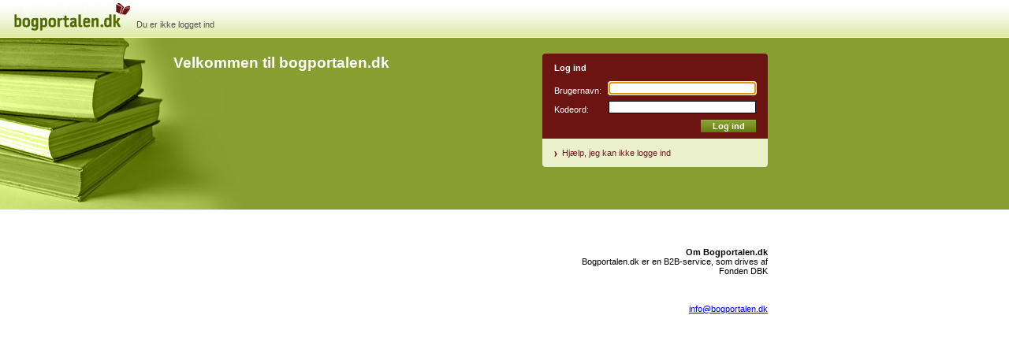

--- FILE ---
content_type: text/html;charset=UTF-8
request_url: https://www.bogportalen.dk/webapp/wcs/stores/servlet/LogonForm?storeId=10001&langId=1000&catalogId=10001
body_size: 2432
content:


<!DOCTYPE html PUBLIC "-//W3C//DTD XHTML 1.0 Strict//EN" "http://www.w3.org/TR/xhtml1/DTD/xhtml1-strict.dtd">

<html xmlns="http://www.w3.org/1999/xhtml">
<head>
<title>Bogportalen.dk - Log ind</title>

<link rel="stylesheet" type="text/css" media="all" href="/wcsstore/BOP/css/layout.css" />
<script language="JavaScript" type="text/JavaScript">
function focusUser() {
	var userName = document.getElementById('txtusername');
	if (userName) {
		userName.focus();
	}		
}
</script>
</head>
<body onload="focusUser();">
<div id="container">

<div id="top">
<div id="logo">
<h1><a href="#">bogportal.dk</a></h1>
</div>
<div id="userinfo">Du er ikke logget ind</div>
<br class="clear" />
</div>

<div id="loginmain">
<div id="logincontent">
<div id="loginleft">
<div id="loginleftcontent">
<h2><b></b>Velkommen til bogportalen.dk<br />
<br />
<br />

</h2>
<b></b> 
</div>

</div>

<div id="loginrigth">
<div id="loginrigthtop"><strong>Log ind</strong></div>

<form method="post" name="Logon" action="Logon" id="Logon">
<input type="hidden" name="storeId" value="10001" />
<input type="hidden" name="catalogId" value="10001" />
<input type="hidden" name="reLogonURL" value="LogonForm" />
<input type="hidden" name="URL" value="StoreCatalogDisplay" />
<input type="hidden" name="langId" value="1000" />
<fieldset><legend>Log ind boks</legend>
<ul>
	<li><label for="txtusername"><span>Brugernavn:</span><input name="logonId"
		 type="text" id="txtusername"
		class="formfield" /></label></li>
	<li><label for="txtcode"><span>Kodeord:</span><input name="logonPassword"
		 type="password" id="txtcode"
		class="formfield" /></label></li>
	<li class="logindredio">
		<input
		name="btnlogin" type="submit" id="btnlogin" class="formbuttonsearch"
		value="Log ind" /></li>
</ul>
</fieldset>
</form>

<div id="loginrigthbottom">
<a href="ResetPasswordForm?langId=1000&amp;storeId=10001&amp;catalogId=10001">Hjælp, jeg kan ikke logge ind</a></div>

</div>
</div>
</div>

<div id="loginfooter">
<div id="loginfooterinfo"><b></b><strong>Om Bogportalen.dk</strong><br />
Bogportalen.dk er en B2B-service, som drives af <br />
Fonden DBK <br /><br />
<br />
<br />
<a href="mailto:info@bogportalen.dk">info@bogportalen.dk</a><br />
</div>
</div>
</div>
</body>
</html>

--- FILE ---
content_type: text/css
request_url: https://www.bogportalen.dk/wcsstore/BOP/css/layout.css
body_size: 90830
content:
/* Need to import jquery UI css. */
@import url("jquery-ui/jquery-ui.css");

/* Tommy start*/
.li_exchange{
	padding:5px 0 5px 10px;
	width:150px;
	
}
.li_exchange_true{
	padding:5px 0 5px 10px;
	width:10px;
	background: #6f160f url("../images/inventory/true.gif");
}
.li_image{
	src:'..\..\images\inventry\true.gif';
}

.li_exchange_false{
	padding:5px 0 5px 10px;
	width:10px;
	background: #6f160f url("../images/inventory/false.gif");
}
input.formbutton, button.formbutton {
	margin:10px 0 0 0;
	padding:2px 4px 2px 4px;
	background: #6f160f url("../img/form_bottom_kategori_bg.gif") repeat-x;
	border:0px solid #6f160f;
	color:#fff;
	font: bold 100% Tahoma,verdana, Arial, sans-serif;
	width:auto;
}
input.formbutton:hover, button.formbutton:hover {
	border:0;
}

input.bestillingformbutton {
/*	margin:10px 0 0 0;*/
	padding:2px 4px 2px 4px;
	background: #6f160f url("../img/form_bottom_kategori_bg.gif") repeat-x;
	border:0px solid #6f160f;
	color:#fff;
	font: bold 100% Tahoma,verdana, Arial, sans-serif;
	width:auto;
	}
	input.bestillingformbutton:hover { border:0; }

input.pricematrixbutton {
	margin:0 0 0 0;
	padding:2px 2px 2px 2px;
	background: #6f160f url("../img/form_bottom_kategori_bg.gif") repeat-x;
	border:0px solid #6f160f;
	color:#fff;
	font: bold 100% Tahoma,verdana, Arial, sans-serif;
	width:auto;
	}
	input.pricematrixbutton:hover { border:0; }

.listselector input.formbutton { margin-right:10px; }
.kviksoegning input.formfield, .kviksoegning select { font-weight:normal !important; }

#newsbox a, div.commenlink a {
	color:#6b1412;
	text-decoration:none;
}

select.formselect {
	width:auto !important;
}

#newsbox a:hover, div.commenlink a:hover { text-decoration:underline; }

.floatright { float:right; }
.floatleft { float:left; }
.clearfix {
	clear: both;
	height: 0;
}
.clearfixinline:after {
    content: ".";
    display: block;
    height: 0;
    clear: both;
    visibility: hidden;
}
.clearfixinline { display: inline-block }
.clearfixinline { display: block }
* html .clearfixinline { height: 1px; }

p {
	padding:2;
	margin:0 0 5px 0;
}
li.returhistorik {
	padding:5px 10px 5px 0px;
	width:110px;
}
li.pricematrix {
	padding:5px 10px 5px 5px;
	width:120px;
}
li.pricematrix_wide {
	padding:5px 10px 5px 5px;
	width:200px;
}
.txttype input{width:auto;margin:0 !important;padding:0;}

div.returhistorik_foot {
	font-weight:normal;
	width:70%;
	margin:5px;
	}
	div.returhistorik_foot div.clear {
		border-bottom:1px solid #D6E48D;
		height:10px;
	}
	div.returhistorik_foot div.retur_right {
		width:49%;
		float:right;
		}
		div.returhistorik_foot div.retur_right label {
			display:block;
			width:175px;
		}
		div.returhistorik_foot div.retur_right input.radiob { float:left; }
		div.returhistorik_foot div.retur_right p { margin:10px 0 0 6px;font-weight:bold; }
		div.returhistorik_foot div.retur_right input.formfield {
			float:right;
			width:30px;
			border:1px solid #000;
		}
		div.returhistorik_foot div.retur_right input.formfield:hover{border:1px solid #b64c53;}
		div.returhistorik_foot div.retur_right input.formfield:active{border:1px solid #ffffff;}
		
	div.returhistorik_foot div.retur_left {
		width:49%;
		float:left;
		}
		div.returhistorik_foot input, div.returhistorik_foot label {
			border:0;
			vertical-align:middle;
		}
		div.returhistorik_foot div.retur_left ul, div.returhistorik_foot div.retur_left li { float:none;padding:0 0; }
		div.returhistorik_foot div.retur_left li.last {
			padding-top:10px;
		}
		div.returhistorik_foot div.retur_left ul {
			margin:0 0 0 8px;
			}
			div.returhistorik_foot div.retur_left ul ul {
				margin:0 0 0 16px;
			}


/* Tommy slut*/
body {
	margin: 0px;
	padding: 0px;
	font-family: Tahoma,verdana, Arial, sans-serif;
	color: rgb(0,0,0);
	text-align: left;
	font-size: 67%;
	line-height:1.2em;
	background: #fff url("../img/top_bg.gif") repeat-x;
}

#container {
	min-width: 1000px;
}

caption { display:none; }
table {
	margin:0;
	font-family: Tahoma,verdana, Arial, sans-serif;
	font-size: 100%;
}
table, th, td,tr {
	border-collapse:collapse;
	text-align:left;
}
th{
	border:0px;
	border-top:1px solid #889e30;
	border-bottom:1px solid #889e30;
	padding:4px 2px;
}
td{
	border:0px;
	border-bottom:1px solid #d6e48d;
	padding:0px 2px;
	height:24px
}
td.number {
	text-align:right;
	padding-right: 5px;
}
th.number {
	text-align:right;
	padding-right: 5px;
}


tbody tr{}
tbody > tr:hover{background:#d6e48d;}
table a {
	color:#6b1412;
	text-decoration:underline;
}

input{border:1px solid #000;}
input:hover{border:1px solid #b64c53;}
input:active{border:1px solid #ffffff;}

table, tr, td, form, input, select, textarea {
	font-family: Tahoma,verdana, Arial, sans-serif;
	font-size: 100%;
}
.clear{clear:both; height:0px;}

.formbuttonsearch {
background:#6F160F url(../img/form_bottom_bg.gif) repeat-x scroll 0%;
border:0px solid #6F160F;
color:#FFFFFF;
font-family:Tahoma,verdana,Arial,sans-serif;
font-size:100%;
font-size-adjust:none;
font-stretch:normal;
font-style:normal;
font-variant:normal;
font-weight:bold;
line-height:normal;
margin:0px 0px 10pt 0pt;
padding:2px 4px;
}

input.orderbutton {
	background: #6f160f url("../img/form_bottom_kategori_bg.gif") repeat-x;
	border:0px solid #6f160f;
	color:#FFFFFF;
	font-family:Tahoma,verdana,Arial,sans-serif;
	font-size:100%;
	font-size-adjust:none;
	font-stretch:normal;
	font-style:normal;
	font-variant:normal;
	font-weight:bold;
	line-height:normal;
	margin:0px 0px 10pt 0pt;
	padding:2px 4px;
}

input.primary {
	margin: 5px 0 5px 0;
}
input.secondary {
	background:#6F160F url(../img/form_bottom_bg.gif) repeat-x scroll 0%;
	border:0px solid #6F160F;
	font: bold 100% Tahoma,verdana, Arial, sans-serif;
	margin: 5px 0 5px 0;
}




/* top CSS */
#top {
	position:relative;
	/*height:66px; */
	height:47px;
	width:974px;
}
fieldset{
	margin:0;
	padding:0;
	border:0;
	/*width:990px;*/
	}
	legend{
		display:none;
	}
	
#logo {
	width:147px;
	height:40px;
	background: url("../img/logo2.gif") no-repeat 0 0;
	position:absolute;left:18px;top:0px;/*top:16px;*/
	}
	#logo a {
		color:transparent;
		display:block;
		width:184px;
		height:51px;
		text-indent:-9999px;
		text-decoration:none;
		overflow:hidden;
	}
#userinfo {
	float:left;
	padding:25px 0 0 173px;
	color:#555555;
}
#listtop{
	height:15px;
	padding:8px 0 0 10px;
	background: url("../img/list_top.gif") no-repeat;
	color:#ffffff;
}
#userinfo a { margin-left:10px; }
#topsearch {
	overflow:hidden;
	background:#a5b631 url("../img/topsearch_bg.gif") repeat-y;
	border-top:1px solid #FFFFFF;
	border-bottom:1px solid #FFFFFF;
	height:56px;
	overflow:visible;
	}
	#topsearch ul {
		margin:0;
		padding:10px 0 0 8px;
		/* width:727px;*/
		color:#fff;
		font-weight:bold;
		}
		#topsearch li {
			float:left;
			margin:0;
			padding:0 0 0 10px;
			list-style-type:none;
		}
		#topsearch li a {
			padding: 10px 0 0 10px;
			background: url("../img/arrow_green_ad.gif") no-repeat 0 14px;
			color:#fff;
			font-weight:bold;
			text-decoration:none;
		}
	#topsearch .formfield{
		width:120px;
		margin:0;
		padding:0;
		/*height:17px;*/
		font: normal 1.2em Tahoma,verdana, Arial, sans-serif;
	}
	#topsearch #txtanchor,#topsearch #txttitle, #topsearch #txtpublisher { width:80px; }
	#topsearch .formbuttonsearch {
		margin:13px 20px 0 0 ; 
		padding:2px 4px 2px 4px;
		background: #6f160f url("../img/form_bottom_bg.gif") repeat-x;
		border:0px solid #6f160f;
		color:#fff;
		font: bold 100% Tahoma,verdana, Arial, sans-serif;
	}
	
	#topsearch span.textlink{
	display:block;
	padding:16px 0 0 0;
	
	}

#topbasket{
	margin:3px 0 0 3px; 
	padding:0;
	width:239px;
	float:right;
	background:/*#f7faea*/ url("../img/basket_bottom.gif") no-repeat bottom left;
}
#baskettop{
	height:15px;
	padding:8px 0 0 10px;
	background: url("../img/basket_top.gif") no-repeat;
	color:#ffffff;
}

#topbasket ul{
	margin: 0;
	padding:5px 0 8px 10px;
	}
	#topbasket li {
		margin:0;
		padding:2px 0 2px 0; 
		list-style-type:none;
		display:inline;
		float:none;
		color:#000000;
	}
	#topbasket li a, #userinfo a {
		padding: 0 5px 0 10px;
		zoom: 1; /* non-standard-css: Needed to make IE do padding with background properly */
		background: url("../img/arrow_green_else.gif") no-repeat 0 4px;
		color:#6a1b21;
		text-decoration:none;
		font-weight:normal;
	}
	#topbasket #basketbackground{
		background:#F7FAEA url(../img/basket_bottom.gif) no-repeat scroll left bottom;
	}

#topsearch_and_shoppingbag{
	width:983px;
}
#tabnavi {
	overflow:hidden;
	background:#a5b631 url("../img/tabnavi_bg.gif") repeat-x;
	padding:8px 0 0 0;
	}
	#tabnavi ul {
		margin:0;
		padding:0 0 0 18px;
		width:992px;
	}
	#tabnavi li {
		list-style-type:none;
		float:left;
		padding-top:5px;
		padding-bottom:5px;
	}
	#tabnavi li a{
		display:block;
		margin:0 0 0 6px;
		padding: 0 0 0 10px;
		background: url("../img/arrow_red.gif") no-repeat 0 4px;
		color:#fff;
		font-weight:bold;
		text-decoration:none;
	}
	#tabnavi #tab1 { background:url("../img/tab1.gif") no-repeat;width:66px; }
	#tabnavi #tab2 { background:url("../img/tab2.gif") no-repeat;width:74px; }
	#tabnavi #tab3 { background:#a5b631 url("../img/tab3.gif") no-repeat;width:94px; }
	#tabnavi #tab4 { background:#a5b631 url("../img/tab4.gif") no-repeat;width:87px; }
	#tabnavi #tab5 { background:#a5b631 url("../img/tab5.gif") no-repeat;width:60px; }
	#tabnavi #tab6 { background:#a5b631 url("../img/tab6.gif") no-repeat;width:92px; }
	#tabnavi #tab7 { background:#a5b631 url("../img/tab7.gif") no-repeat;width:89px;margin:0 0 0 45px; }
	#tabnavi #tab8 { background:#a5b631 url("../img/tab6.gif") no-repeat;width:92px; }
	#tabnavi #tab9 { background:#a5b631 url("../img/tab4.gif") no-repeat;width:87px; }
	#tabnavi #tab10 { background:#a5b631 url("../img/tab8.gif") no-repeat;width:110px; }
	#tabnavi #tab11 { background:#a5b631 url("../img/tab5.gif") no-repeat;width:60px; }
    #tabnavi #tab12 { background:#a5b631 url("../img/tab7.gif") no-repeat;width:89px; }
	#tabnavi li.seltab { background-position:0 -24px !important; }
	#tabnavi li.seltab a {
		color:#6c0314;
		background: url("../img/arrow_green.gif") no-repeat 0 4px;
	}
#main { width:999px; 
	clear: both;}
#mainwidth { }
#maintop { padding:0px 0 0 18px; }
#mainheader { float:left;width:698px; }
	#mainheader a { color:#6b1412;}
	#mainheader h2 {
		margin:0;
		padding:0;
		font-family: Tahoma,verdana, Arial, sans-serif;
		color:#000;
		font-size:1.8em;
		line-height:1.2em;
	}
	#mainheader h3 {
		margin:0;
		padding:18px 0 14px 0;
		font-family: Tahoma,verdana, Arial, sans-serif;
		color:#000;
		font-size:1.4em;
		line-height:1.2em;
	}
	#mainheader .green { color:#889e30; }
	#mainnavi{ float:right; }
		#mainnavi a, #printlink{
			padding: 0 0 0 10px;
			background: url("../img/arrow_green_else.gif") no-repeat 0 4px;
			color:#6b1412;
			text-decoration:none;
			}
			#navigationLinks, #navigationLinks a{
				color:#6b1412;
				font-size:125%;
			}
			#mainnavi a:hover { text-decoration:underline; }

#loginmain {
	border-top:1px solid #fff;
	background:#889e30 url("../img/login_bg.jpg") no-repeat 0 0;
	height:218px;
}
#logincontent{ width:974px; }
#loginleft {
	padding:20px 0 0 220px;
	float:left;
}
#loginleftcontent{
	width:440px;
	color:#fff;
}
#loginleftcontent h2{
	margin:0;
	padding:0 0 10px 0;
	font-family: Tahoma,verdana, Arial, sans-serif;
	color:#fff;
	font-size:1.8em;
	line-height:1.2em;
}
#loginleftcontent hr{
	color: #ffffff;
	background-color: #ffffff;
	height: 1px;
	margin:8px 0 10px 0;
	border:1px solid #FFFFFF;
}
#loginleftcontent a{
	padding: 0 0 0 10px;
	margin:0;
	background: url(../img/arrow_white_g.gif) no-repeat 0 4px;
	color:#ffffff;
	text-decoration:none;
}
#loginleftcontent a:hover {text-decoration:underline; }
#loginrigth {
	width:286px;
	float:right;
	margin:20px 0 0 18px;
	background:#6b1412;
	color:#FFFFFF;
	}
	#loginrigth ul {
		margin:0;
		padding:0 15px 0 0 ;
		text-align:right;
		}
		#loginrigth li {
			margin:0;
			padding:0 0 8px 0;
			list-style-type:none;
		}
	#loginrigth span{
		float:left;
		padding:5px 0 0 15px;
	}
	#loginrigth .formfield { width:181px; }
	#loginrigth #remember {
		border:0;
		margin-bottom:0;
	}
#loginrigth .formbuttonsearch {
	margin:0 0 0 31px;
	padding:2px 4px 2px 4px;
	background: #6f160f url("../img/form_bottom_kategori_bg.gif") repeat-x;
	border:0px;
	color:#fff;
	font: bold 100% Tahoma,verdana, Arial, sans-serif;
	width:70px;
}
#loginrigthbottom {
	padding:12px 0 12px 15px;
	background: #ebf1cb url("../img/loginbox_bottom.gif") no-repeat bottom left;
}
#loginrigthbottom a {
	padding: 0 0 0 10px;
	background: url("../img/arrow_green_else.gif") no-repeat 0 4px;
	color:#6a1b21;
	text-decoration:none;
}
#loginrigthbottom a:hover { text-decoration:underline; }
#loginrigthtop{
	padding:12px 0 12px 15px;
	background: #6b1412 url("../img/loginbox_top.gif") no-repeat top left;
}
#loginfooter{
	margin:30px 0 0 0;
	clear:both;
	width:100%;
}
#loginfooterinfo{
	padding:18px 0 0 0;
	text-align:right;
	width:974px;
	color:#000000;
}
#searchcodebox {
	float:right;
	width:239px;
	margin:0;
	padding:0 0 10px 0;
	background:#ebf1cb;
	}
	#searchcodebox ul {
		margin:0;
		padding:8px 0 0 10px;
	}
	#searchcodebox li {
		float:left;
		margin:0;
		padding:0;
		list-style-type:none;
	}
	#searchcodebox span {
		font-weight:bold;
		background: url("../img/icon_searchcodebox.gif") no-repeat;
		display:block;
		padding:3px 0 3px 20px;
		margin: 7px 0 7px 10px;
	}
	#searchcodebox p { margin: 0 0 0 10px; }
#searchcodebox .formfield {
	width:135px;
	margin:0 8px 0 0;
}
#searchcodebox .formbuttonsearch {
	margin:0;
	padding:2px 4px 2px 4px;
	background: #6f160f url("../img/form_bottom_bg.gif") repeat-x;
	border:0px solid #6f160f;
	color:#fff;
	font: bold 100% Tahoma,verdana, Arial, sans-serif;
	width:70px;
}
#catalog_search_filters img { border-style: none; }
#topsearch li #catalog_search_filters a { 
	background: none;
	padding: 0 0 0 0;
}
#newsbox{
	width:182px;
	padding:10px 0 0 0;
}
#newsboxtop{
	color:#FFFFFF;
	height:20px;
	padding:4px 0 0 10px;
	background: url("../img/icon_top.gif") no-repeat;
}
#newscontent { background:#ebf1cb; }
#newscontent span {
	padding:5px 10px;
	display:block;
}
#newsboxbottom {
	background: url("../img/icon_bottom.gif") no-repeat;
	height:5px;
}
#contentcenter {
	width:497px;
	float:left;
	margin:12px 0 0 18px;
}
#contentrightcolumn {
	padding:0 0 10px 0;
	margin:12px 0 0 20px;
	width:239px;
	float:left;
}
#contentrightcolumn .rightcolumn_bg {
	background:#ebf1cb;
	padding-bottom:5px;
}
#contentrightcolumn .ombytning { margin-top:10px; }
#contentrightcolumn ul {
	margin:0 0 10px 10px;
	padding:0;
}
#contentrightcolumn li {
	list-style-type:none;
}
#contentrightcolumn a {
	margin:0 0 0 10px;
	padding: 0 0 0 10px;
	background: url("../img/arrow_green_else.gif") no-repeat 0 4px;
	color:#6a1b21;
	text-decoration:none;
	}
	#contentrightcolumn a:hover { text-decoration:underline; }
.avanceretsearchcolumn {
	float:left;
	width:240px;
	margin:10px 0 0 18px;
	border-top:1px solid #889e30;
	background: url("../img/avanceretsoegning_bg.gif") repeat-x;
	padding:8px 0 0 0;
}
.avanceretsearchcolumn_sub{
	width:240px;
	margin:15px 0 0 0;
	border-top:1px solid #889e30;
	background:url("../img/avanceretsoegning_bg.gif") repeat-x;
	padding:8px 0 0 0;
}
div.avanceretsearchcolumn_sub a{
	color:#6b1412;
	padding:0 0 0 10px;
}
#paddingcolumn_1{/*padding-bottom:65px*/}
#paddingcolumn_2{/*padding-bottom:45px*/}
.avanceretsearchcontent .formfield {
	width:100%;
	margin:0;
}
.avanceretsearchcolumn .radiob {
	border:0;
	margin-bottom:0;
}
.avanceretsearchcolumn strong {
	color:#555555;
	padding: 0 0 0 10px;
}
.avanceretsearchcontent {
	margin:0;
	padding:10px;
	background:#ebf1cb;
}
.avanceretsearchcontent ul {
	margin:0;
	padding:0;
}
.avanceretsearchcontent li {
	padding:0 0 4px 0;
	list-style-type:none;
}

.avanceretsearchcontent strong {
	color:#555555;
	padding: 0 0 0 0px;
}

.avanceretsearchcontent select {
	width: 224px;
}
#avanceretsearchbtncontent {
	margin:0 0 0 210px;
}
#avanceretsearchbtncontent .formbuttonsearch{
	margin:10px 0 0 10px;
	padding:2px 4px 2px 4px;
	background: #6f160f url("../img/form_bottom_kategori_bg.gif") repeat-x;
	border:0px solid #6f160f;
	color:#fff;
	font: bold 100% Tahoma,verdana, Arial, sans-serif;
}
#sortorder {
	margin:15px 0 0 0;
	width:182px;
}
#sortorder strong { color:#555555; }
.titletopiccolumn strong { color:#555555; }
.sortordercontent,.sortordercontentwhite {
	margin:8px 0 0 0;
	background:#ebf1cb;
	border-top:1px solid #889e30;
	padding:8px;
}
.sortordercontentwhite{
	background:#fff;
	padding:0 8px 8px 0;
}
.sortordercontent ul,.sortordercontentwhite ul{
	margin:0;
	padding:0;
}
.sortordercontentwhite ul{
	border-bottom:1px solid #d6e48d;
	padding:10px 0;
}
.sortordercontent li,.sortordercontentwhite li{
	padding:0 0 4px 0;
	list-style-type:none;
}
.sortordercontent a,.sortordercontentwhite a{
	padding: 0 0 0 10px;
	background: url(../img/arrow_green_else.gif) no-repeat 0 4px;
	color:#6b1412;
	text-decoration:none;
}
.sortordercontent a:hover,.sortordercontentwhite a:hover{text-decoration:underline;}
.titletopiccolumn{
	float:left;
	width:240px;
	margin:15px 0 0 18px;
}
#listevisningkategori ul.highlight:hover { background:#d6e48d; }
#listevisningkategori ul.even {background-color: #EEEEEE;}
#listevisningkategori ul{
	padding:0;
	margin:0;
	overflow:hidden;
	clear:both;
}
#listevisningkategori ul a{ color:#6b1412 }
#categorySearchResult ul a{ color: black }
#listevisningkategori .headul {
	border:0px;
	border-bottom:1px solid #889e30;
	border-top:1px solid #889e30;
	font-weight:bold;
	height:25px;
	background-color: #ebf1cb;
}
#listevisningkategori .cellul {
	border-bottom:1px solid #d6e48d;
	overflow: visible;
	display: inline-block;
}
#listevisningkategori .cellul  li {
	overflow: hidden;
}
#listevisningkategori .colorgray li {
	overflow: hidden;
}
#listevisningkategori .cellul  li.titlecell {
	overflow: visible;
}
#listevisningkategori li{
	padding:5px 0 5px 0;
	margin:0;
	list-style:none;
	float:left;
}
.quantitycell { width:45px; }
.quantitycell input {
	width:38px;
	font-family: Tahoma,verdana, Arial, sans-serif;font-size: 100%;
}
.vgrcell{
	width:38px;
}
.covercell { width:92px; }
.titlecell { width:213px; }
.titlecell span{ padding:0 2px 0 0; }
/* os 17.08.2010
Catalog search display page: due to sorting on title, the color may not be black. 
Thus outcommenting the changed made due to CR247.
#listevisningkategori li.titlecell a {color: black;}
*/
.statuscell { width:23px; }
.iconcell { width:25px; }
.langcell {
	width:45px;
	text-align:center;
	text-transform:uppercase;
	padding: 0 5px 0 5px;
}
.ffmccell { width:43px; }
/*.anchorcell{width:113px;}
.publishercell{width:113px;}
*/
.anchorcell{width:142px; padding-left:10px;}
.publishercell{width:103px; padding-left:10px;}


.datecell{width:59px;}
.discountcategorycell{width:15px;}
.pricecell{width:76px;text-align:right;}
.pricecell span.matrixprice {font-weight: bold;}
.inventorycell { width:33px;text-align:center;}
.codecell{	
	width:38px;
	text-align:left;
}
.iconcell a{
	display:block;
	text-indent:-9999px;
	text-decoration:none;
	overflow:hidden;
	background:url("../img/close.gif") no-repeat 0 3px;
	width:9px;
}
.iconcell a.selected{
	display:block;
	text-indent:-9999px;
	text-decoration:none;
	overflow:hidden;
	background:url(../img/open.gif) no-repeat 0 3px;
	width:9px;
}
.subcell { display:none; }
.colorgray, #listevisningkategori .colorgray a, .colorgray input {
	color:#808080;
	border-color:#808080;
}
.colorgray{	border-bottom:1px solid #d6e48d; }
.larstli{ border-bottom:1px solid #d6e48d; }

#contentleft{
	width:175px;
	padding:0 0 0 18px;
	float:left;
}
#kategoribox {
	/* margin:15px 0 0  0; */
	/* background:#ebf1cb; */
	/* border-top:1px solid #889e30; */
	padding:4px 0 0 0px;
}
#kategoribox a {
	padding: 0;
	color:#555555;
}
#kategoribox strong {
	padding: 0;
	color:#555555;
	underline: none;
}
#kategoribox ul{
	width:100%;
	margin:0px;
	padding:10px 0 0 0;
	}
	#kategoribox li{
		padding:0 0 4px 0;
		list-style-type:none;
	}
	#kategoribox li strong{
		padding:0 0 2px 0;
		display:block;
	}
#kategoribox label {
	position:relative;
	left:-4px;
}
#kategoribox label span{
	position:relative;
	top:-2px;
}
#kategoribox input { border:0px; }
#kategoribox select{
	margin:0;
	width:162px;
	font: normal 100% Tahoma,verdana, Arial, sans-serif;
}
#kategoribox .formbuttonsearch{
	margin:4px 0 0 0; 
	padding:2px 4px;
	background: #6f160f url("../img/form_bottom_kategori_bg.gif") repeat-x;
	border:0px solid #6f160f;
	color:#fff;
	font: bold 100% Tahoma,verdana, Arial, sans-serif;
	float:right;
}
#iconbox{
	width:182px;
	padding:10px 0 0 0;
}
#iconbox a.itemtoggle, #kategoribox a.itemtoggle{
	background:transparent url(../img/close.gif) no-repeat scroll 50% 50%;
	display:block;
	height:13px;
	width:11px;
	float:left;
	margin:0px 5px 0px 0px;
}
#iconbox a.itemtoggle.open, #kategoribox a.itemtoggle.open{
	background:transparent url(../img/open.gif) no-repeat scroll 50% 50%;
}
#iconboxtop{
	color:#FFFFFF;
	height:20px;
	padding:4px 0 0 10px;
	background: url("../img/icon_top.gif") no-repeat;
}
#iconcontent{background:#ebf1cb;}
#iconbox ul{
	margin:0;
	padding:5px 0 5px 10px;
	}
	#iconbox li {
		list-style-type:none;
		padding:4px 0 2px 26px;
		margin:0 0 5px 0;
	}
#icon_bogklub { background:url("../img/icon_bogklub.gif") no-repeat; }
#icon_sampak { background:url("../img/icon_sampak.gif") no-repeat; }
#icon_saet { background:url("../img/icon_saet.gif") no-repeat; }
#icon_kampagne { background:url("../img/icon_kampagne.gif") no-repeat; }
#icon_sprog { background:url("../img/icon_sprog.gif") no-repeat;}
#iconboxbottom{
	background: url(../img/icon_bottom.gif) no-repeat;
	height:5px;
}
#contentright{
	border:0;
	width:756px;
	float:right;
	margin:12px 0 0 0;
}
.listselector{
	overflow:hidden;
	clear:both;
}
.listselector ul{
	margin:0;
	padding:0;
}
.listselector li{
	float:left;
	margin:0;
	padding: 0 ;
	list-style-type:none;
}
.listselector .formbuttonsearch{
	width:160px;
	margin:0; 
	padding:4px 4px;
	background: url("../img/shopbasket_btn.gif") no-repeat;
	border:0px solid #6f160f;
	color:#fff;
	font: bold 100% Tahoma,verdana, Arial, sans-serif;
	text-align:center;
}
.listselector select{
	margin:2px 0 0 0;
	width:162px;
	font: normal 100% Tahoma,verdana, Arial, sans-serif;
}
#listselectortop { padding:0 0 10px 0; }
#listselectorbottom {padding:10px 0 0 227px; }
.tablefrontpages {
	width:497px;
	margin:0 0 20px 0;
}
.tablefrontpagesrightcolumn{
	width:239px;
	margin:0 0 20px 0;
	background:#ffffff;
}
.tablefrontpages .tabeltitle th, .tablefrontpagesrightcolumn .tabeltitle th { background:#ebf1cb; }
.tablefrontpages .tabeltitle, .tablefrontpagesrightcolumn .tablefrontpages .tabeltitle { font-weight:bold; }
.tablefrontpages .tabeltitle h3, .tablefrontpagesrightcolumn .tabeltitle h3 {
	margin:0;
	padding:2px 0 2px 30px;
	font-family: Tahoma,verdana, Arial, sans-serif;
	color:#000;
	font-size:1.6em;
	line-height:1em;
	font-weight:normal;
}
.tablefrontpages .tabeltitle #header1, .tablefrontpagesrightcolumn .tabeltitle #header1 { background:#ebf1cb url("../img/icon_ombytning.gif") no-repeat 6px 1px;}
.tablefrontpages .tabeltitle #header2 { background:#ebf1cb url("../img/icon_bestillingslister.gif") no-repeat 6px 3px;}
.tablefrontpagesrightcolumn .tabeltitle #headerright1 { background:#ebf1cb url("../img/icon_retur.gif") no-repeat 6px -2px;}
.publishergroupcell, .ordercell{width:249px;}
.amountcell, .numberofbookscell{width:124px;}
.createdatecell{width:124px;}
.inflowcellcell{width:119px;}
.titleamountcell{width:119px;}
#returbox {
	margin:12px 0 0  0;
	background:#ebf1cb;
	border-top:0;
	padding: 4px 0 0 0;
	border-top:1px solid #889e30;
	}
	#returbox ul{
		width:100%;
		margin:0px;
		padding:4px 0 0  0;
	}
	#returbox li{
		border-top:1px solid #889e30;
		padding:4px 0 4px 0;
		list-style-type:none;
	}
	#returbox a{
		padding: 0 0 0 10px;
		background: url("../img/arrow_green_else.gif") no-repeat 0 4px;
		color:#6a1b21;
		text-decoration:none;
		font-weight:bold;
	}
	#returbox li a{
		background:none;
		font-weight:normal;
	}
	#returbox a:hover{ text-decoration:underline; }
#headlinebox {
	padding:10px;
	border-top:1px solid #889e30;
	background:#ebf1cb;
}
#headlinelink {
	padding:14px 10px;
	border-bottom:1px solid #889e30;
}
.headerretur span{
	padding:10px 10px 0 25px;
	background: url("../img/icon_more_retur.gif") no-repeat 0 4px;
	font-family: Tahoma,verdana, Arial, sans-serif;
	color:#000;
	font-size:1.4em;
	line-height:1.2em;
	float:left;
}
.headersubtext{padding:10px 0 10px 0;}
.headerretur h2,.headersubtext h2{
	margin:0;
	padding:22px 0 10px 0;
	font-family: Tahoma,verdana, Arial, sans-serif;
	color:#000;
	font-size:1.8em;
	line-height:1.2em;
}
.headersubtext span{
	padding:10px 0 0 0;
	font-family: Tahoma,verdana, Arial, sans-serif;
	color:#000;
}
.headerretur{
	background: url("../img/retur_bg_top.gif") repeat-x bottom left;
	padding-bottom:10px;
}
.printtable{
	text-align:right;
	padding-top:14px;
}
#headlinelink a {
	padding: 10px 10px 10px 25px;
	background: url("../img/icon_more_retur.gif") no-repeat 0 4px;
	color: #6a1b21;
	text-decoration: none;
}
#headlinelink a:hover { text-decoration:underline; }
.printtable a {
	padding: 2px 0 2px 20px;
	background: url("../img/print.gif") no-repeat 0 0;
	color:#6a1b21;
	text-decoration:none;
	font-weight:bold;
}
.printtable a:hover { text-decoration:underline; }
.more_retur { margin:20px 0 20px 0; }
.more_retur a{
	padding:10px 10px 10px 25px;
	background: url("../img/icon_more_retur.gif") no-repeat 0 4px;
	color:#6a1b21;
	text-decoration:none;
}
.returtable{
	border-top:1px solid #889e30;
	background:#f4f8df;
	width:100%;
}
.returcell_5,.returcell_6, .returcell_rtext {
	text-align:right;
	padding:0 5px 0 0;
}
.returcell_date {
	text-align:center;
	padding:0 5px 0 0;
}
.returcell_expl, .returcell_credit, .returcell_denyrsn {
	text-align:left;
	padding:0 5px 0 0;
}
.returcell_discount_category {
	text-align: center;
}
.returcell_discount {
	text-align: center;
}
.returcell_price {
	text-align: center;
}
.returcell_returnreason {
	width: 7em;
}
.returcell_explanation {
	width: 7em;
}
.returcell_authortitle {
	min-width: 13em;
}
.returcell_customer {
	min-width: 12em;
	white-space: nowrap;
}
.returcell_date {
	text-align: center;
}
.returcell_seller_user {
	text-align: center;
}
.returcell_returnable {
	text-align: center;
}
.returcell_approvalaction {
	text-align: center;
}
.returcell_error_message {
	min-width: 14em;
	border-style: none none none none;
}
table.returnApproval {
	width: 120%;
}
.returtable select{
	margin:0;
	width:100px;
	font: normal 100% Tahoma,verdana, Arial, sans-serif;
}
.returtable .dropdownretur{
	width:100%;
	font: normal 100% Tahoma,verdana, Arial, sans-serif;
}
.returtable .tfoot td {
	background:#ebf1cb;
	font-weight:bold;
}
.returtable .tfoot a{
	padding: 0 0 0 10px;
	background: url("../img/arrow_green_else.gif") no-repeat 0 4px;
	color:#6a1b21;
	text-decoration:none;
	font-weight:bold;
}
.returtable .tfoot a:hover { text-decoration:underline; }
.returtable .tfoot .formfield { margin:0 5px; }
.btnretur{
	margin:10px 0 0 0;
	padding:2px 4px 2px 4px;
	background: #6f160f url("../img/form_bottom_kategori_bg.gif") repeat-x;
	border:0px solid #6f160f;
	color:#fff;
	font: bold 100% Tahoma,verdana, Arial, sans-serif;
	width:240px
}
.btnretur:hover { border:0px; }

/* Quicksearch begins */
.quicksearch_result_store_id {
	/* Don't display store ID column. */
	display : none;
}
/* Quicksearch ends */


#kampagnertable{
	width:100%;
	margin:3px 0 0 0;
}
#kampagnertable .kampagnetitle{ width:50%; }
.kampagneforlag { width:20%; }
.kampagne_sp_text{
	width:496px;
	border-top:1px solid #889e30;
	float:left;
}
#kampagne_sp_header span{
	display:block;
	font-weight:bold;
	padding:5px 0;
	border-bottom:1px solid #d6e48d;
}
.kampagne_sp_images img { margin:0 0 0 18px; }
#contentfull { padding:0 0 0 18px; }
#forlag_head a{
	text-decoration:none;
	background:url("../img/close.gif") no-repeat 0 2px;
	padding:0 10px 0 14px;
}
#forlag_head #openall.forlag_sel{
	background:url("../img/open.gif") no-repeat 0 2px;
}
#forlag_head #closeall.forlag_sel{
	background:url("../img/open.gif") no-repeat 0 2px;
}
#forlag_head{
	border-bottom:1px solid #d6e48d;
	padding:15px 0 10px 0;
}
.forlaglist{
	border-bottom:1px solid #d6e48d;
	color:#6a1b21;
}
.forlaglist div { padding:5px 0 5px 0; }
.forlaglist .forlag_sel{ background:#d6e48d; }
.forlaglist a{
	display:block;
	text-indent:-9999px;
	text-decoration:none;
	overflow:hidden;
	background:url("../img/close.gif") no-repeat 0 7px;
	height:20px;
	width:9px;
	float:left;
}
.forlaglist a.forlag_sel { background:url("../img/open.gif") no-repeat 0 7px; }
.forlaglist strong { padding:0 2px 0 10px; }
.forlagsubcontent {
	display:none;
	height:100%;
	width: 600px;
}
.forlaglist .forlagsubcontent li a{
	text-decoration:none;
	color:#99CC00;
	background:none;
	float:none;
	text-indent:0px;
	text-decoration:none;
	overflow:hidden;
	height:100%;
	width:500px;
	padding: 0 0 0 10px;
	background: url("../img/arrow_green_else.gif") no-repeat 0 4px;
	color:#6a1b21;
	text-decoration:none;
}
.forlaglist .forlagsubcontent ul{
	margin:0;
	padding:0 0 10px 20px;
	float:left;
	width:200px;
}
.forlaglist .forlagsubcontent li{
	margin:0;
	padding:0;
	list-style:none;
}

#toporderbox, #topcreditbox {
	width:100%;
	padding:14px 0;
	background:#f4f8df;
	border:1px solid #d6e48d;
}
#topcreditbox {
	margin-bottom: 1em;
}
#topcreditbox div {
	padding-left: 14px;
	padding-right: 14px;
}

#topcreditboxtext h3 {
	margin: 0 0 8px 0;
}

#topcreditbox #creditCheckPerProxyStore {
	width: 50%;
	float: left;
	padding-right: 15px;
}
#topcreditbox #creditCheckPerDebtorSystem {
	width: 400px;
	float: left;
	padding-bottom: 15px;
}
#topcreditbox #creditCheckPerContract {
	width: 400px;
	float: left;
}

#box1,#box2,#box3 { float:left; }
#box1 {	width:426px;margin:0 0 0 18px;}
#box2 { width:239px;margin:0 18px 0 18px; }
#box3 { width:180px;margin:0 18px 0 0 ; }

#indkobstable_1,#indkobstable_2, #topcreditbox table  {
	width:100%;
	margin:10px 0 0 0;
}
#indkobstable_1 th,#indkobstable_2 th, #topcreditbox table th {
	background:#ebf1cb;
}

#topcreditbox .name  { }
#topcreditbox .value { width: 18%; text-align: right; padding-right: 10px; }
#topcreditbox .status { width: 20%; }

#indkobstable_1 .box1_cell_1 { width:50%; }
#indkobstable_1 .box1_cell_2 { width:40%; }
#indkobstable_1 .box1_cell_3, #indkobstable_2 .box2_cell_2{
	width:10%;
	text-align:right;
}
#box1 .areainput{
	width:100%;margin:8px 0 0 0;
}
#box3 #inkobstotal{
	display:block;
	font-weight:bold;
	margin:8px 0;
}
#box3 ul{
	margin:0;
	padding:0;
	}
	#box3 li{
		margin:0;
		padding:4px 0;
		list-style-type:none;
		clear:both;
		overflow:hidden;
	}
#box3 span { display:block; }
#box3 input{
	float:left;
	text-align:right;
	border:0px;
}
#box3 .box3input{
	position:relative;
	top:-3px;
}
input.orderbuttons {
	text-align:center;
	padding:2px 4px 2px 4px;
	background: #6f160f url("../img/form_bottom_kategori_bg.gif") repeat-x;
	border:1px solid #6f160f;
	color:#fff;
	font: bold 100% Tahoma,verdana, Arial, sans-serif;
	width:140px;
}
button.primary {
	text-align:center;
	padding:2px 4px 2px 4px;
	background: #6f160f url("../img/form_bottom_kategori_bg.gif") repeat-x;
	border:0px;
	color:#fff;
	font: bold 100% Tahoma,verdana, Arial, sans-serif;
	width:140px;
}
#box3 .formbuttonsearch {
	text-align:center;
	padding:2px 4px 2px 4px;
	background: #6f160f url("../img/form_bottom_kategori_bg.gif") repeat-x;
	border:0px solid #6f160f;
	color:#fff;
	font: bold 100% Tahoma,verdana, Arial, sans-serif;
	width:140px;
}
#inkobssubheader h3{
	margin:0;
	padding:18px 0 14px 0;
	font-family: Tahoma,verdana, Arial, sans-serif;
	color:#000;
	font-size:1.4em;
	line-height:1.2em;
}

/* Order oversigt */
#order {
	}
	#order form {
		margin: 0;
		padding: 0;
	}
	#order div.orderheader {
		margin: 10px 0 0 0;
		color: #000;
		border-top: 1px solid #889e30;
		border-bottom: 1px solid #889e30;
		background: #ebf1cb;
		}
		#order div.orderheader ul {
			margin: 0;
			padding: 3px 5px;
			list-style-type: none;
		}
		#order div.orderheader ul li {
			display: inline;
			float: left;;
			}
			#order div.orderheader ul li.group { width: 220px; margin-left: 20px; }
			#order div.orderheader ul li.amount { width: 130px; }
			#order div.orderheader ul li.total { width: 122px; text-align: right; }
			#order div.orderheader ul li.ordertype { width: 130px; margin-left: 40px; }			
			#order div.orderheader ul li.deliverydate { width: 228px; margin-left: 5px; }
	
	#order div.orderitem {
		margin: 0;
		background: #fff;
		border-bottom: 1px solid #d6e48d;
		}
		#order div.orderitem ul {
			margin: 0;
			padding: 3px 1px;
			list-style-type: none;
		}
		#order div.orderitem ul.open { background: #d6e48d; }
		#order div.orderitem .clearfixinline input {
			margin: 1px;
		}
		#order div.orderitem ul li {
			display: inline;
			float: left;
			padding-top: 4px;
		}
			#order div.orderitem ul li.toggle { width: 20px; padding-top: 0;}
			#order div.orderitem ul li.group { width: 220px; }
			#order div.orderitem ul li.amount { width: 150px; white-space: nowrap;}
			#order div.orderitem ul li.total { width: 122px; text-align: right; }
			#order div.orderitem ul li.ordertype { width: 130px; margin-left: 40px; }
			#order div.orderitem ul li.datepicker { width: 160px; text-align: right;}
			#order div.orderitem ul li.deliverydate { width: 228px; text-align: left; margin-left: 5px;}
			#order div.orderitem ul li.deliverydate img { border: 0;}

			#order div.orderitem a.itemtoggle {
				display: block;
				width: 11px;
				height: 13px;
				background: url('../img/close.gif') no-repeat 50% 50%;
				}
				#order div.orderitem a.itemtoggle span { display: none; }
				#order div.orderitem a.itemtoggle.open {
					background: url('../img/open.gif') no-repeat 50% 50%;
				}
		
		#order div.item {
			background: #f4f8df;
			}
			.shoppingCart table {
				width: 100%;
				table-layout: fixed;
			}
			#order div.item table th {
				padding: 1px 0;
				color: #000;
				text-align: left;
				border-bottom: 1px solid #889e30;
				vertical-align: middle;
			}
			#order div.item table td {
				padding: 1px 0;
				vertical-align: top;
				border-bottom: 1px solid #d6e48d;
			}
			#order div.item table .check { width: 20px; padding-left: 2px;}
			#order div.item table .amount { width: 35px; padding-left: 5px; }
			#order div.item table .title { width: 305px; padding-right: 10px; }
			#order div.item table .campaign { width: 105px; }
			#order div.item table .campaign select { width: 105px; }
			#order div.item table .salestype { width: 105px; }
			#order div.item table .salestype select { width: 105px; }
			#order div.item table .type { width: 40px; padding-right: 10px; text-align: right; }
			#order div.item table .pricecost { width: 62px; text-align: right; padding-right: 5px; }
			#order div.item table .priceshop { width: 60px; }
			#order div.item table .pricetotal { width: 62px; text-align: right; padding-right: 15px; }
			#order div.item table .promotion { width: 17px; padding-right: 8px; }
			#order div.item table .promotion a img { border: 0; }
			#order div.item table .pricetag { width: 75px; padding-right: 10px; }
			#order div.item table .pricetag select { width: 75px !important; }
			#order div.item table .note { width: 130px; padding-right: 10px; }
			#order div.item table .note input { width: 100%; }
			#order div.item table .note select { width: 100%; }
			#order div.item table .delivery { width: 45px; }
			#order div.item table .remove { width: 40px; }
			
			#order div.item table tr.spacer {
				background: #ebf1cb;
				}
				#order div.item table tr.spacer td {
					height: 1px;
					margin: 0;
					padding: 0;
					border: 0;
				}
			
			#order div.item table tr.itemtotal {
				background: #ebf1cb;
				}
				#order div.item table tr.itemtotal td {
					border: none;
				}
				#order div.item table tr.itemtotal td.subtotaltext,
				#order div.item table tr.itemtotal td.subtotalprice {
					padding-right: 15px;
					text-align: right;
					font-weight: bold;
					color: #000;
					vertical-align: top;
				}
				#order div.item table tr.itemtotal td.order {
					padding-right: 15px;
					padding-bottom: 15px;
				}
				#order div.item table tr.itemtotal span {
					display: block;
				}
				#order div.item table tr.itemtotal input {
					float: left;
					text-align: right;
					border: 0px;
				}
				#order div.item table tr.itemtotal td input.formbuttonorder {
					margin: 4px 0 0 0; 
					padding: 2px 4px;
					background: #6f160f url("../img/form_bottom_kategori_bg.gif") repeat-x;
					border: 0px solid #6f160f;
					color: #fff;
					font: bold 100% Tahoma,verdana, Arial, sans-serif;
					text-align: center;
					width: 200px
				}


.formfieldnote {
	width:118px;
	margin:0;
	padding:0;
	height:17px;
}
.formfieldbutik{
	width:60px;
	margin:0;
	padding:0;
	height:17px;
}
.indkobsradio { border:0px; }
.kviksoegning,.kviksoegningsub,.afsteminput{
	margin:0;
	width:100%;
	padding:10px 0 10px 0;
	border-top:1px solid #90a43e;
	background:#ebf1cb;
	clear:both;
	overflow:hidden;
}
.kviksoegningsub { margin-top:10px; }
.kviksoegning ul, .kviksoegningsub ul, .afsteminput ul {
padding:0 0 0 10px;
margin:0px;
}
.kviksoegning li, .kviksoegningsub li, .afsteminput li{
	padding:0 0 0 10px;
	margin:0px;
	float:left;
	font-weight:bold;
	color:#555555;
	list-style:none;
}
.txtuserean input{ width:160px}
.txtuserantal input{width:50px}
.txtusernote input{width:250px}
.kviksoegning .formbuttonsearch, .kviksoegningsub .formbuttonsearch, .afsteminput .formbuttonsearch{
	margin:13px 20px 0 0 ; 
	padding:2px 4px 2px 4px;
	background: #6f160f url("../img/form_bottom_bg.gif") repeat-x;
	border:0px solid #6f160f;
	color:#fff;
	font: bold 100% Tahoma,verdana, Arial, sans-serif;
}
#betalingsflow_breadcrumb { margin:20px 0 0 18px; }
#betalingsflow_breadcrumb ul {
	clear:both;
	overflow:hidden;
	padding:0;
	margin:0;
	font: bold 107% Tahoma,verdana, Arial, sans-serif;
}
#betalingsflow_breadcrumb li{
	padding:7px 0 0 0;
	margin:0;
	list-style:none;
	float:left;
	width:168px;
	height:28px;
	text-align:center;
	background: url("../img/bestillingsflow_breadcrumb.gif") no-repeat;
}
#betalingsflow_breadcrumb .step { background: url("../img/bestillingsflow_breadcrumb_sel.gif") no-repeat; }
#flowlistheader {
	background:#ebf1cb;
	border-top:1px solid #889e30;
	border-bottom:1px solid #889e30;
	clear:both;
	overflow:hidden;
	width:100%;
	font-weight:bold;
	margin:9px 0 0 0;
}
.flowlist{
	border-bottom:1px solid #d6e48d;
	color:#000000;
	clear:both;
	overflow:hidden;
	width:100%;
}
#flowlistheader ul{
	margin:0 0 0 9px;
	padding:0;
}
.flowlist ul{
	margin:0;
	padding:0;
}
.flowlist li, #flowlistheader li{
	margin:0;
	padding:0;
	list-style:none;
	float:left;
	padding:5px 0 5px 0; 
}
.flowlist li.lipadding, #flowlistheader li.lipadding{
	padding:5px 0 5px 10px;
	width:200px;
}
.flowlist .flow_sel a.button_closed { background:#d6e48d; }
a.foldingbutton_closed {
	display:block;
	text-indent:-9999px;
	text-decoration:none;
	overflow:hidden;
	background:url("../img/close.gif") no-repeat 0 2px;
	height:12px;
	width:9px;
	float:left;
}
a.foldingbutton_open { 
	background:url("../img/open.gif") no-repeat 0 2px;
	display:block;
	text-indent:-9999px;
	text-decoration:none;
	overflow:hidden;
	height:12px;
	width:9px;
	float:left;
}

.flowsubcontent {
 	display:none;
	clear:both;
}
.flowsubcontent_show {
    display:block;
	clear:both;
}
.flowsubcontent a { color:#6a1b21; }
.flowsubcontent select {
	width:140px;
	font: normal 100% Tahoma,verdana, Arial, sans-serif;
}
#betalingsflowtable { width:100%; }
#betalingsflowtable th{
	background:#ebf1cb;
	border-bottom:1px solid #889e30;
	border-top:1px solid #889e30;
}
#betalingsflowtable .cell_1 { width:5%; }
#betalingsflowtable td { padding:4px 0 4px 0; }
#betalingsflowtable .cell_2 { width:22%; }
#betalingsflowtable .cell_3 { width:10%; }
#flowbottomleft{ float:left;}
#flowbottomright{float:right;}
#flowbottomleft .btnflow, #flowbottomright .btnflow {
	margin:20px 0 0 10px;
	padding:2px 4px 2px 4px;
	background: #6f160f url(../img/form_bottom_kategori_bg.gif) repeat-x;
	border:0px solid #6f160f;
	color:#fff;
	font: bold 100% Tahoma,verdana, Arial, sans-serif;
	width:200px;
}
#flow_2_list{
	clear:both;
	overflow:hidden;
	width:100%;
}
#flow_2_list ul{
	margin:0;
	padding:0;
	color:#000000;
	clear:both;
	overflow:hidden;
	border-bottom:1px solid #d6e48d;
	height:30px;
}
#flow_2_list li{
	margin:0;
	padding:0 0 5px 0 ;
	list-style:none;
	float:left;
	width:200px; 
}
#flow_2_list .flow_2_headul{
	padding:0;
	margin:5px 0 0 0;
	background:#ebf1cb;
	border-top:1px solid #d6e48d;
	border-bottom:1px solid #d6e48d;
	font-weight:bold;
	height:25px;
}
#flow_2_list .flow_2_headul li { margin:5px 0 0 0; }
#flow_2_list .flow_2_title { margin:0;padding:8px 0 0 0; }
#flow_2_list select {
	width:160px;
	font: normal 100% Tahoma,verdana, Arial, sans-serif;
	margin: 5px 0 0 0;
	padding:0;
}
table.orderlistflow3 {
	width:100%;
	background:#f4f8df;
}
table.orderlistflow3 th {
	border-top:1px solid #889e30;
	border-bottom:1px solid #889e30;
	padding-top:5px;
	padding-bottom:5px;
}
table.orderlistflow3 td {
	padding-top:5px;
	padding-bottom:5px;
}
tr.orderlistflow3totalombyt td{
	border:0px;
	background:#ebf1cb;
	padding:10px 0 0 0;
}
tr.orderlistflow3total td{
	border:0px;
	background:#ebf1cb;
	padding:0;
}
.orderlistflow3total_bottom td{
	border-bottom:1px solid #d6e48d;
	background:#ebf1cb;
	padding:0;
}
.cellright { text-align:right; }
.cellrightflow3rabat{ 
	text-align:right;
	width:60px;
}
.cellrightflow3sum{ 
	text-align:right;
	width:60px;
}
.orderlistflow3totalombyt .cellright { padding:0 0 0 0; }
.celltitleflow3 { width:200px; }
.cellprismflow3 { padding:10px; }
.orderlistflow3totalombyt .cellrighttotal, .orderlistflow3total .cellrighttotal,
.orderlistflow3total_bottom .cellrighttotal, .orderlistflow3result .cellrighttotal,
.orderlistflow3resultbottom .cellrighttotal{
	padding:0 24px 0 0;
	text-align:right;
}
span.ombytlink { padding:0 0 0 10px; }
span.ombytlink a {
	font-weight:bold;
	text-decoration:none;
	padding:10px 0 10px 30px;
	background:url("../img/icon_ombytning.gif") no-repeat 0 3px;
}
span.ombytlink a:hover { text-decoration:underline; }
div.tableheadlineflow3 h3 {
	font-weight:normal;
	margin:0;
	padding:18px 0 14px 0;
	font-family: Tahoma,verdana, Arial, sans-serif;
	color:#000;
	font-size:1.4em;
	line-height:1.2em;
}
tr.orderlistflow3result td{
	border:0px;
	background:#FFFFFF;
	padding:0px;
}
tr.orderlistflow3resultbottom td{
	background:#FFFFFF;
	padding:0px;
	border:0px;
}
span.totalamount{
	font-family: Tahoma,verdana, Arial, sans-serif;
	color:#000;
	font-size:1.4em;
	line-height:1.2em;
	font-weight:bold;
}
#paybox{
	border:1px solid #d6e48d;
	height:100%;
	margin:30px 0 0 0;
	clear:both;
	overflow:hidden;
}
#paybox #payleft{
	width:560px;
	float:left;
	padding:10px
}
#payleft img{
	float:left;
	margin-right:20px;
}
#payleft div.paylefttext{
	float:left;
	width:360px
}
#paybox #payright{
	background:#ebf1cb;
	float:right;
}
#payright ul{
	margin:0;
	padding:30px 10px 30px 0 ;
	width:364px;
	}
	#payright li{
		margin:0;
		padding:0 0 8px 0;
		list-style-type:none;
	}
#payright span{
	float:left;
	padding:5px 0 0 15px;
	width:120px;
	font-weight:bold;
}
#payright a { color:#6a1b21; }
#payright .formfield{
	width:45px;
	margin-right:5px; 
}
#payright #cardchoose{
	width:220px;
}
#payright #carddate{
	margin-right:5px; 
	width:49px;
}
.btnflowstep3{
	margin:10px 0 0 20px; 
	padding:2px 4px;
	background: #6f160f url("../img/form_bottom_kategori_bg.gif") repeat-x;
	border:0px solid #6f160f;
	color:#fff;
	font: bold 100% Tahoma,verdana, Arial, sans-serif;
}
.btnflowstep3:hover { border:0px; }
.txtuserean input{ width:160px}
.txtuserantal input{width:50px}
.txtusernote input{width:250px}
li.afstemlitext{padding:16px 0 0 5px;}
div.afsteminput span {
	font-weight:bold;
	margin:0 0 10px 20px;
	display:block;
}
table.afstemtable{
	width:100%;
	margin-top:20px;
}
table.afstemtable th{
	border-top:1px solid #889e30;
	border-bottom:1px solid #889e30;
}
.amountafstemcell { width:50px; }
.titleafstemcell { width:300px; }
.receiveafstemcell,.orderafstemcell { width:100px; }
.shoppriceafstemcell { 
	width:100px;
	text-align:right;
}
.eanafstemcell { width:150px; }
.deleteafstemcell{
	text-align:right;
	padding:0 20px 0 0; 
}
td.greentext {
	font-weight:bold;
	color:#00CC00;
}
td.yellowtext{
	font-weight:bold;
	color:#FFCC00;
}
td.redtext{
	font-weight:bold;
	color:#CC0000;
}
#maintopprodukt{
	margin-top:10px;
	padding-bottom:20px;
	border-bottom:1px solid #889e30;
}
#produktleft{
	width:718px;
	float:left;
}
#produktleft #produktleftsubcontentleft{
	width:439px;
	float:left;
	margin:10px 20px 0 0;
}
#produktleft #produktleftsubcontentleft .titleheader h2{
	margin:10px 0 5px 0;
	padding:0;
	font-family: Tahoma,verdana, Arial, sans-serif;
	color:#000;
	font-size:1.8em;
	line-height:1.2em;
}
#produktleft #produktleftsubcontentleft .titleheader .titlename{
	margin:10px 0 0 0;
	color:#000;
	font-weight:bold;
	font-size:1.4em;
	display:block;
}
#produktleft #produktleftsubcontentleft .titleheader .subtitle{
	color:#000;
	font-size:1.2em;
	display:block;
}
#produktleft #produktleftsubcontentleft .titleheader{
	padding:0 0 20px 0;
	border-bottom:1px solid #889e30;
	margin:10px 0 0 0;
}

#produktleft #produktleftsubcontentleft .titleheader ul{
	padding:0;
	margin:0 0 0 0;
	border-top:1px solid #d6e48d;
}
#produktleft #produktleftsubcontentleft .titleheader li{
	padding:5px 0;
	margin:0;
	list-style-type:none;
	border-bottom:1px solid #d6e48d;
}
#produktleft #produktleftsubcontentleft .titleheader #saet li,#produktleft #produktleftsubcontentleft .titleheader #saet ul{
	border:0px;
	padding:0;
	margin:0px;
}
#saet a {
	color:#6b1412;
	text-decoration:underline;
	}
	#saet a:hover{text-decoration:none; }
#produktleft #produktleftsubcontentleft .titleheader li span.priceli{
	color:#000;
	font-weight:bold;
	font-size:1.4em;
}
#produktleft #produktleftsubcontentleft .titleheader li span.priceli span.matrixprice{
	font-style: oblique;
}
#produktleft #produktleftsubcontentleft .titleheader li span.storeStatus {
	color:#000;
	font-weight:bold;
	font-size:1.3em;
}
#produktleft #produktleftsubcontentleft #produktforlagtext,#produktdbctext { padding:10px 0; }
#produktleft #produktleftsubcontentleft #produktbibitext{
	padding:10px;
	border:1px solid #c8d2d7;
	background:#f2f7f9;
}
#produktleft #produktleftsubcontentleft h3 {
	margin:0;
	padding:0 0 10px 0;
	color:#000;
	font-weight:bold;
	font-size:1.4em;
}
#produktleft #produktleftsubcontentleft #produktdbctext ul{
	padding:0;
	margin:0;
}
#produktleft #produktleftsubcontentleft #produktdbctext li{
	padding:2px 0 0 16px;
	margin:0;
	list-style-type:none;
	background:url("../img/lidot.gif") no-repeat 0 6px;
}
#produktleftsubcontentrigth{
	margin:10px 0 0  0;
	float:right;
	width:258px;
}
#produktleftsubcontentrigth #coverbox{
	text-align:center;
	overflow:hidden;
	background:#ebf1cb;
	border:1px solid #889e30;
}
.infoblock{
overflow:hidden;
clear:both;
}
#produktleftsubcontentrigth .emne{
	float:left;
	font-weight:normal;
	width:90px;
	padding:2px 0 0 0;
}
#produktleftsubcontentrigth .emnutext{
	padding:2px 0 0 0;
	font-weight:bold;
	width:165px;
	float:right;
}
#produktleftsubcontentrigth .emnutextnormal{
	padding:2px 0 0 0;
	font-weight:normal;
	width:165px;
	float:right;
}
#produktleftsubcontentrigth .subemneblubottom{
	clear:both;
	overflow:hidden;
	background:#f2f7f9;
	border-bottom:1px solid #c8d2d7;
	font-weight:bold;
	padding:0 0 0 74px;
}
#produktleftsubcontentrigth .subemneblubottomnormal{
	clear:both;
	overflow:hidden;
	background:#f2f7f9;
	border-bottom:1px solid #c8d2d7;
	font-weight:normal;
	padding:0 0 0 74px;
}
div.titleclear{
	margin:10px 0;
	padding:5px 0;
	font-weight:bold;
	background:#ebf1cb;
	border-bottom:1px solid #889e30;
}
#produktright{
	width:239px;
	float:right;
}
#produktright form {
	padding: 0 0 0 0;
	margin: 0 0 0 0;
}
#produktright .produktrighthead{
	margin:10px 0 0 0;
	padding:5px;
	background:#889e30;
	color:#FFFFFF;
	font-weight:bold;
}
#produktright .produktrightcontent{
	padding:5px;
	background:#ebf1cb;
	clear:both;
	overflow:hidden;
}
#produkttabcontent1{
	overflow:hidden;
	clear:both;
	padding:5px 0;
}
#produkttabcontent1 hr{
	color: #889e30;
	background-color: #889e30;
	height: 1px;
	margin:0;
	border:0;
}
.spfloatleft input, input.stedradio{
	border:0;
	margin:2px 2px -2px 0;
	padding:0;
}
.spfloatright{
	float:right;
	padding:2px 0;
}
.spfloatleft{
	float:left;
	padding:2px 0;
}
.spfloatleft a { color:#6b1412; }
a#produkttab1 {
	display:block;
	text-indent:-9999px;
	text-decoration:none;
	overflow:hidden;
	background:url("../img/close.gif") no-repeat 0 3px;
	width:9px;
	float:right;
}
a#produkttab1.produktselected{
	display:block;
	text-indent:-9999px;
	text-decoration:none;
	overflow:hidden;
	background:url(../img/open.gif) no-repeat 0 3px;
	width:9px;
	float:right;
}
#produkttabcontent2 label{
	display:block;
	padding:2px 0;
}
#produkttabcontent2 label span { display:block;}
label .formfieldprodukt{
	width:224px;
	margin:0;
	padding:0;
	height:17px;
}
#produkttabcontent2 label.postnr{
	display:block;
	float:left;
}
label .formfieldproduktpostnr{
	width:40px;
	margin-right:4px;
}
label .formfieldproduktby { width:176px; }
#submitprodukt{
	background-color: #d5dfa1;
	border-top: 1px solid #99b236;
	padding:15px 0 0 5px;
}
#submitprodukt ul{
	margin:0;
	padding:0;
}
#submitprodukt li{
	margin:0;
	padding: 0 ;
	list-style-type:none;
}
#submitprodukt .formbuttonsearch{
	margin:0 0 5px 0;
	padding:2px 4px 2px 4px;
	background: #6f160f url(../img/form_bottom_kategori_bg.gif) repeat-x;
	border:0px;
	color:#fff;
	font: bold 100% Tahoma,verdana, Arial, sans-serif;
	width:230px;
}

#submitprodukt .formbuttonsearch_ok{
	margin:0;
	padding:2px 4px 2px 4px;
	background: #6f160f url(../img/form_bottom_kategori_bg.gif) repeat-x;
	border:0px;
	color:#fff;
	font: bold 100% Tahoma,verdana, Arial, sans-serif;
}
#submitprodukt li select{
	margin:2px 5px 0 0;
	width:162px;
	font: normal 100% Tahoma,verdana, Arial, sans-serif;
}
#acountcontent { margin-top:8px; }
#contentright_ordrehistorik{
	margin:0 0 0 18px;
	width:756px;
	float:left;
}
.ordrehistorik{
	margin:8px 0 0 0;
	width:100%;
	padding:10px 0 10px 10px;
	border-top:1px solid #90a43e;
	background:#ebf1cb;
	clear:both;
	overflow:hidden;
}
.ordrehistorik ul{
	padding:0 0 0 0;
	margin:0px;
	}
	.ordrehistorik li{
		padding:10px 0 0 0;
		margin:0px;
		float:left;
		font-weight:bold;
		color:#555555;
		list-style:none;
	}
.btn_ordrehistorik {
	margin:0 0 0 10px; 
	padding:2px 4px 2px 4px;
	background: #6f160f url("../img/form_bottom_bg.gif") repeat-x;
	border:0px solid #6f160f;
	color:#fff;
	font: bold 100% Tahoma,verdana, Arial, sans-serif;
}
.input_ordrehistorik{ width:260px}
input.btn_ordrehistorik:hover { border:0; }
#footer{
	margin:40px 0 0 0;
	clear:both;
	width:100%;
	border-top:1px solid #d6e48d;
}
#footerinfo{
	padding:18px 0 0 0;
	text-align:right;
	width:974px;
	color:#808080;
}
#footerinfo a { color:#6b1412; }

/*** The rest of this file is not Creuna CSS ***/
.loginMessages {
	padding: 0 15px 5px 15px;
}

.errorMessage {
	color: red;
	font-weight: bold;
}
.errorText {
	color: red;
}

.uploadform {
	}
	.uploadform #selectuploadtype input {
		border: 0px;
	}
	.uploadform dt {
		font-weight: bold;
		padding-top: 0.5ex;
	}

	.uploadform div.upload {
		padding-top: 1em;	
	}
	.uploadform pre.example {
		color: #000000;
		background-color: #EBF1CB;
	}

.authorheadingfixup
{
	line-height: 140%;
}

.hidden
{
	visibility: hidden;	
}

.center
{
	text-align:center;
}

#submitprodukt .formbuttonsearch
{
	width:162px;
}

#recentorders .recentorders_show
{	
	width:65px;
	margin:0;
	padding:2px 4px 2px 4px;
	background: #6f160f url(../img/form_bottom_kategori_bg.gif) repeat-x;
	border:0px;
	color:#fff;
	font: bold 100% Tahoma,verdana, Arial, sans-serif;
}

#recentorders .recentorders_show_all
{	
	width:120px;
	margin:0;
	padding:2px 4px 2px 4px;
	background: #6f160f url(../img/form_bottom_kategori_bg.gif) repeat-x;
	border:0px;
	color:#fff;
	font: bold 100% Tahoma,verdana, Arial, sans-serif;
}

#recentorders .recent_btn
{
	text-align:center;
}

#updateProduct {
		margin-top: 10px;
	}
	#updateProduct .btn {
		padding: 5px 5px;
		text-align:center;
	}	
	#updateProduct input {
		margin:0;
		padding:2px 4px 2px 4px;
		background: #6f160f url(../img/form_bottom_kategori_bg.gif) repeat-x;
		border:0px;
		color:#fff;
		font: bold 100% Tahoma,verdana, Arial, sans-serif;
	}

#returbox {
	margin:12px 0 0  0;
	padding: 0 0 0 0;
	background:#ebf1cb;
	border-top:0;
	border-bottom:1px solid #889e30;
	}
	#returbox ul{
		width:100%;
		margin:0px;
		padding:0 4px 0 0;
	}
	#returbox li{
		background: url("../img/arrow_green_else.gif") no-repeat 0 ;
		border-top:1px solid #889e30;
		padding:4px 0 4px 10px;
		list-style-type:none;
	}
	#returbox a{
		color:#6a1b21;
		text-decoration:none;
		font-weight:bold;
	}
	#returbox li a{
		background:none;
		font-weight:normal;
	}
	#returbox a:hover{ text-decoration:underline; }

#headlinelink {
	padding:14px 10px;
	border-bottom:0;
}

/*
#produktright{
	width:239px;
	float:right;
	margin: 10px 0 0 0;
	border-top: 1px solid #889e30;
}
*/

#orderstatus a {
		color:#6a1b21;
	}
	
#orderstatus {
    }
    #orderstatus div.orderheader {
        margin: 10px 0 0 0;
        color: #000;
        border-top: 1px solid #889e30;
        border-bottom: 1px solid #889e30;
        background: #ebf1cb;
        }
        #orderstatus div.orderheader ul {
            margin: 0;
            padding: 3px 5px;
            list-style-type: none;
        }
        #orderstatus div.orderheader ul li {
            display: inline;
            float: left;;
            }
        #orderstatus div.orderheader ul li.ordernumber { width: 100px; }
        #orderstatus div.orderheader ul li.customerId { width: 100px; }
        #orderstatus div.orderheader ul li.invoice { width: 110px; }
		#orderstatus div.orderheader ul li.date { width: 110px; }
		#orderstatus div.orderheader ul li.total { width: 102px; text-align: right; padding-right: 40px;}
        #orderstatus div.orderheader ul li.status { width: 80px; }
        #orderstatus div.orderheader ul li.ffc { width: 210px; }
        #orderstatus div.orderheader ul li.shipdef { width: 80px; }


    #orderstatus div.orderitem {
        margin: 0;
        background: #fff;
        /* border-bottom: 1px solid #d6e48d; */
        }
        #orderstatus div.orderitem ul {
            margin: 0;
            padding: 3px 5px;
            list-style-type: none;
        }
        #orderstatus div.orderitem ul li {
            display: inline;
            float: left;
            }
        #orderstatus div.orderitem ul li.ordernumber { width: 100px; }
        #orderstatus div.orderitem ul li.customerId { width: 100px; }
		#orderstatus div.orderitem ul li.invoice { width: 110px; }
		#orderstatus div.orderitem ul li.date { width: 110px; }
		#orderstatus div.orderitem ul li.total { width: 102px; text-align: right; padding-right: 40px; }
        #orderstatus div.orderitem ul li.remove { width: 40px; padding-right: 40px; }
        #orderstatus div.orderitem ul li.status { width: 80px; }
        #orderstatus div.orderitem ul li.ffc { width: 210px; }
        
#orderdetail {
    }
    #orderdetail div.orderheader {
        margin: 10px 0 0 0;
        color: #000;
        border-top: 1px solid #889e30;
        border-bottom: 1px solid #889e30;
        background: #ebf1cb;
        }
        #orderdetail div.orderheader ul {
            margin: 0;
            padding: 3px 5px;
            list-style-type: none;
        }
        #orderdetail div.orderheader ul li {
            display: inline;
            float: left;;
            }
            #orderdetail div.orderheader ul li.isbn { width: 120px; }
            #orderdetail div.orderheader ul li.title { width: 150px; padding-right: 10px; }
            #orderdetail div.orderheader ul li.author { width: 150px; padding-right: 10px; }
            #orderdetail div.orderheader ul li.qty { width: 40px; text-align: right; }
            #orderdetail div.orderheader ul li.total { width: 100px; text-align: right; padding-right: 40px; }
			#orderdetail div.orderheader ul li.status { width: 80px; padding-right: 40px; }
            #orderdetail div.orderheader ul li.shipdef { width: 140px; padding-right: 10px; }

    #orderdetail div.orderitem {
        margin: 0;
        background: #fff;
        border-bottom: 1px solid #d6e48d;
        }
        #orderdetail div.orderitem ul {
            margin: 0;
            padding: 3px 5px;
            list-style-type: none;
        }
        #orderdetail div.orderitem ul li {
            display: inline;
            float: left;
            }
            #orderdetail div.orderitem ul li.isbn { width: 120px; }
            #orderdetail div.orderitem ul li.title { width: 150px; padding-right: 10px; }
            #orderdetail div.orderitem ul li.author { width: 150px; padding-right: 10px; }
            #orderdetail div.orderitem ul li.qty { width: 40px; text-align: right; }
            #orderdetail div.orderitem ul li.total { width: 100px; text-align: right; padding-right: 40px; }
			#orderdetail div.orderitem ul li.status { width: 80px; padding-right: 40px; }
            #orderdetail div.orderitem ul li.shipdef { width: 140px; padding-right: 10px; }
			#orderdetail div.orderitem ul li.update { width: 20px;  padding-right: 40px; }
            #orderdetail div.orderitem ul li.remove { width: 20px; }

#busyicon{
	width:150px;
	height:150px;
	position:absolute;
	left:50%;
	top:300px;
	margin-left: -75px;
	text-align: center;
	background-color: #B8C55B;
	background-image: url("../img/busyicon.gif"); 
	background-repeat: no-repeat;
	background-position: center;
	display: none;
}            

.busyiconcontainer{
	position: relative;	
}
.busyicon{
	width:150px;
	height:150px;
	position: absolute;
	left:50%;
	top:50px;
	margin-left: -75px;
	text-align: center;
	background-color: #B8C55B;
	background-image: url("../img/busyicon.gif"); 
	background-repeat: no-repeat;
	background-position: center;
	display: none;
	z-index: 10;
}            


#ajaxresult{
	width:150px;
	height:150px;
	position:absolute;
	left:500px;
	top:300px;
	text-align: center;
	background-color: #ebf1cb;
	display: none;
}            

#busyicon_static{
	width:150px;
	height:150px;
	position:absolute;
	left:50%;
	top:300px;
	margin-left: -75px;
	text-align: center;
	background-color: #B8C55B;
	display: none;
}            


/**
 * Order history
 */            
table.orderstatus {
	width: 100%;	
}

thead.orderstatus {
	margin: 10px 0 0 0;
	color: #000;
	border-top: 1px solid #889e30;
	border-bottom: 1px solid #889e30;
	background: #ebf1cb;
}

tbody > tr:hover{background:#ffffff;}

th.os_quantity { text-align: center; width:40px; }
td.os_quantity { text-align: right; width: 40px; }
.os_total { text-align: right; width : 90px; padding-right: 10px; }
th.os_author, td.os_author { width:110px; }            
th.os_title , td.os_title  { width:150px; }
th.os_isbn13, td.os_isbn13 { width: 80px; }
th.os_orderitemid, td.os_orderitemid { width: 80px; }

a#produkttab3 {
	display:block;
	width: 11px;
	height: 13px;
	background: url('../img/close.gif') no-repeat 50% 50%;
	float:right;
}
a#produkttab3.produktselected{
	display:block;
	width: 11px;
	height: 13px;
	background: url('../img/open.gif') no-repeat 50% 50%;
	float:right;
}

a#produkttab4 {
	display:block;
	width: 11px;
	height: 13px;
	background: url('../img/close.gif') no-repeat 50% 50%;
	float:right;
	padding:0 0 0 13px;
}
a#produkttab4.produktselected{
	display:block;
	width: 11px;
	height: 13px;
	background: url('../img/open.gif') no-repeat 50% 50%;
	float:right;
	padding:0 0 0 13px;
}

#produktleftsubcontentleft .emne{
	float:left;
	font-weight:normal;
	width:100px;
	padding:2px 0 0 0;
}

#produktleftsubcontentleft .emnutext {
	float:left;
	font-weight:bold;
	padding:2px 0 0;
	width:265px;
}

#produktleftsubcontentleft .emnutext a{
	color: black;
}

/* Datepicker styles */
/* the div that holds the date picker calendar */
.dpDiv {
	border: 1px solid #889e30;
	}


/* the table (within the div) that holds the date picker calendar */
.dpTable {
	text-align: center;
	background:#f4f8df;
	border:1px solid #d6e48d;
	width:200px;
	}


/* a table row that holds date numbers (either blank or 1-31) */
.dpTR {
	}


/* the top table row that holds the month, year, and forward/backward buttons */
.dpTitleTR {

	}


/* the second table row, that holds the names of days of the week (Mo, Tu, We, etc.) */
.dpDayTR {
	background:#ebf1cb;
	}


/* the bottom table row, that has the "This Month" and "Close" buttons */
.dpTodayButtonTR {
	}


/* a table cell that holds a date number (either blank or 1-31) */
.dpTD {
	text-align: center;
	width:26px;
	}


/* a table cell that holds a highlighted day (usually either today's date or the current date field value) */
.dpDayHighlightTD {
	background-color: #d6e48d;
	font-weight: bold;
	text-align: center;
	}


/* the date number table cell that the mouse pointer is currently over (you can use contrasting colors to make it apparent which cell is being hovered over) */
.dpTDHover {
	font-weight: bold;
	cursor: pointer;
	text-align: center;
	background-color: #ebf1cb;
	}


/* the table cell that holds the name of the month and the year */
.dpTitleTD {
	text-align: center;
	}

.dpButtonTD {
	vertical-align: middle;
	text-align: center;
	}

/* a table cell that holds one of the forward/backward buttons */
.dpButton {

		padding:2px 4px 2px 4px;
		background: #6f160f url("../img/form_bottom_kategori_bg.gif") repeat-x;
		border:0px solid #6f160f;
		color:#fff;
		font: bold 100% Tahoma,verdana, Arial, sans-serif;
		width:auto;
	}


/* the table cell that holds the "This Month" or "Close" button at the bottom */
.dpTodayButtonTD {
	text-align: center;
	vertical-align: middle;
	}


/* a table cell that holds the names of days of the week (Mo, Tu, We, etc.) */
.dpDayTD {
	text-align: center;
	}


/* additional style information for the text that indicates the month and year */
.dpTitleText {
	}

#orderconsolidate_orders {
	margin-left: 40px;
	float: left;
	width:300px;
}

#orderconsolidate_lists {
	margin-left: 40px;
	float: left;
	width:300px;
}

#orderconsolidate_showarea{
	margin-left: 0px;
	float: left;
	width:900px;
}

td.sansgreenline{
	border-bottom: 0px;
}

a#errortab {
	width: 11px;
	height: 13px;
	background: url('../img/close.gif') no-repeat 50% 50%;
	padding:0 0 0 13px;
}
a#errortab.open{
	width: 11px;
	height: 13px;
	background: url('../img/open.gif') no-repeat 50% 50%;
	padding:0 0 0 13px;
}

#errordetails {
	padding: 5px;
	margin: 5px;
	border: 1px solid red;
}

#backnavi{padding: 0 0 0 20px;}
#backnavi a {
	padding: 0 0 0 10px;
	background: url("../img/arrow_green_else.gif") no-repeat 0 4px;
	color:#6b1412;
	text-decoration:none;
}
#backnavi a:hover { text-decoration:underline; }

#customerSearchResult {
    }
    #customerSearchResult div.customerheader {
        margin: 10px 0 0 0;
        color: #000;
        border-top: 1px solid #889e30;
        border-bottom: 1px solid #889e30;
        background: #ebf1cb;
        }
        #customerSearchResult div.customerheader ul {
            margin: 0;
            padding: 3px 5px;
            list-style-type: none;
        }
        #customerSearchResult div.customerheader ul li {
            display: inline;
            float: left;;
            }
        #customerSearchResult div.customerheader ul li.logonId { width: 115px; }
        #customerSearchResult div.customerheader ul li.orgId { width: 80px; }
        #customerSearchResult div.customerheader ul li.orgName { width: 115px;}
        #customerSearchResult div.customerheader ul li.address1 { width: 115px; }
        #customerSearchResult div.customerheader ul li.address2 { width: 80px; }
        #customerSearchResult div.customerheader ul li.address3 { width: 80px; }
        #customerSearchResult div.customerheader ul li.zipcode { width: 80px; }
        #customerSearchResult div.customerheader ul li.city { width: 40px; }        


    #customerSearchResult div.customeritem {
        margin: 0;
        background: #fff;
        border-bottom: 1px solid #d6e48d;
        }
        #customerSearchResult div.customeritem ul {
            margin: 0;
            padding: 3px 5px;
            list-style-type: none;
        }
        #customerSearchResult div.customeritem ul li {
            display: inline;
            float: left;
            }
        #customerSearchResult div.customeritem ul li.logonId { width: 115px; }
        #customerSearchResult div.customeritem ul li.orgId { width: 80px; }
        #customerSearchResult div.customeritem ul li.orgName { width: 115px; }
        #customerSearchResult div.customeritem ul li.address1 { width: 115px;}
        #customerSearchResult div.customeritem ul li.address2 { width: 80px; }
        #customerSearchResult div.customeritem ul li.address3 { width: 80px; }
		#customerSearchResult div.customeritem ul li.zipcode { width: 80px; }        
		#customerSearchResult div.customeritem ul li.city { width: 40px; }
		
#csrOrderContractBox{
	width:500px;
	padding:8px 8px;
	background:#f4f8df;
	border:2px solid #d6e48d;
}

/**
 * Styles for folding lists.
  */
a.button_open { 
	background:url("../img/open.gif") no-repeat 0 2px;
	text-indent:15px;
	float:left;
}
a.button_closed { 
	background:url("../img/close.gif") no-repeat 0 2px;
	text-indent:15px;
	float:left;
}
li.no_bullets {     /* disables the ordinary bullets */
	list-style-type: none;
}

/**
 * END styles for folding lists.
  */


/**
 * CSR order and order item search styles
 */
#csrcontentright{
	border:0;
	width:840px;
	float:left;
	margin:12px 0 0 140px;
}
	
#orderstatus div.orderheader ul li.csrorderchecked { width: 20px; }
#orderstatus div.orderheader ul li.csrorderitemid { width: 60px; }
#orderstatus div.orderheader ul li.csrordernumber { width: 120px; }
#orderstatus div.orderheader ul li.csrordernumbersmall { width: 60px; }
#orderstatus div.orderheader ul li.csrorderorg { width: 120px; }
#orderstatus div.orderheader ul li.csrdate { width: 120px; }
#orderstatus div.orderheader ul li.csrpartnumber { width: 90px; }
#orderstatus div.orderheader ul li.csrqty { width: 20px; }
#orderstatus div.orderheader ul li.csrtotal { width: 80px; text-align: right; padding-right: 40px;}
#orderstatus div.orderheader ul li.csrstatus { width: 60px; }

#orderstatus div.orderitem ul li.csrorderchecked { width: 20px; }
#orderstatus div.orderitem ul li.csrorderitemid { width: 60px; }
#orderstatus div.orderitem ul li.csrordernumber { width: 120px; }
#orderstatus div.orderitem ul li.csrordernumbersmall { width: 60px; }
#orderstatus div.orderitem ul li.csrorderorg { width: 120px; }
#orderstatus div.orderitem ul li.csrdate { width: 120px; }
#orderstatus div.orderitem ul li.csrpartnumber { width: 90px; }
#orderstatus div.orderitem ul li.csrqty { width: 20px; }
#orderstatus div.orderitem ul li.csrtotal { width: 80px; text-align: right; padding-right: 40px; }
#orderstatus div.orderitem ul li.csrstatus { width: 60px; }

#orderstatus .orderheader {
	font-weight: bold;
	background-color: #ebf1cb; 
}

#orderstatus.customer table { table-layout: fixed; }
#orderstatus.customer td { width: 90px; margin: 0px; }
#orderstatus.customer th { width: 90px; margin: 0px; padding: 3px 0px 3px 0px; background-color: #ebf1cb; }

/* order item search result columns: */
#orderstatus.customer .csrorderchecked { width : 20px; }

#orderstatus.customer .ocategory { width: 50px; text-align: center; }

#orderstatus.customer .ocheckbox { width: 45px; }

#orderstatus.customer .ocustomer { width: 20em; }

#orderstatus.customer .odiscpercent { width: 100px; }
#orderstatus.customer th.odiscpercent { text-align: center; }
#orderstatus.customer td.odiscpercent { text-align: right; padding-right: 1em; }

#orderstatus.customer .ofulfillmentCenter { width: 30px; }

#orderstatus.customer .oinvoice { width: 13em; padding-left: 3px; padding-right: 3px; text-align: center; }

#orderstatus.customer .ologinid { width: 20em; }

#orderstatus.customer .oorderdate { width: 65px; }

#orderstatus.customer .oorderreleased { width: 20em; }

#orderstatus.customer .oordernumber { width: 50px; }

#orderstatus.customer .opublisher { width: 125px; }

#orderstatus.customer .opartnumber { width: 85px; }

#orderstatus.customer .oprice { width: 90px; }
#orderstatus.customer th.oprice { text-align: center; }
#orderstatus.customer td.oprice { text-align: right; }

#orderstatus.customer .oqty { width: 40px; padding-right: 5px; }
#orderstatus.customer th.oqty { text-align: center; }
#orderstatus.customer td.oqty { text-align: right; }

#orderstatus.customer .oref { width: 70px; }

#orderstatus.customer .oreturnable { width: 45px; padding-left: 3px; padding-right: 3px; text-align: center; }

#orderstatus.customer .oshippeddate { width: 65px; white-space: nowrap; }

#orderstatus.customer .odeliverydate { width: 80px; padding-left: 5px; padding-right: 5px; white-space: nowrap; }

#orderstatus.customer .ostatus { width: 80px; }

#orderstatus.customer .otitle { width: 170px; }

#orderstatus.customer .ototal { width: 90px; padding-right: 5px; }
#orderstatus.customer th.ototal { text-align: center; }
#orderstatus.customer td.ototal { text-align: right; }

/* invoice search result columns: */
#orderstatus.customer .icheckbox      { width: 25px; }

#orderstatus.customer .icustomer      { width: 20em; }

#orderstatus.customer .idate          { width: 100px; text-align: center; }

#orderstatus.customer th.itotal       { width: 80px; text-align: center; }
#orderstatus.customer td.itotal       { width: 80px; text-align: right; padding-right: 10px; }

#orderstatus.customer .iinvoicenumber { width: 120px; text-align: center; }

#orderstatus.customer .invoicepdf     { width: 120px; }

#orderstatus.customer .iprint         { width: 140px; text-align: center; }

#orderstatus.customer .itrack         { width: 120px; }

#orderstatus.customer .itype          { width: 90px; }


/* workaround for extremely large vertical spaces on IE. */
form.tinyform {
	margin-top: 0px;
	margin-bottom: 0px;
}

th.csr_os_checkbox, td.csr_os_checkbox { text-align: center; width:20px; }
th.csr_os_orderitemid, td.csr_os_orderitemid { width:60px; }
th.csr_os_quantity, td.csr_os_quantity { text-align: center; width:30px; }
th.csr_os_isbn13, td.csr_os_isbn13 { width: 90px; }
th.csr_os_title , td.csr_os_title  { width:150px; }
th.csr_os_category , td.csr_os_category  { width:40px; }
th.csr_os_discpercent , td.csr_os_discpercent  { width:120px; }
th.csr_os_price, td.csr_os_price { text-align: right; width : 90px; padding-right: 10px; }
th.csr_os_total , td.csr_os_total { text-align: right; width : 90px; padding-right: 10px; }
th.csr_os_author, td.os_author { width:110px; }            
th.csr_os_note , td.csr_os_note  { width:150px; }
th.csr_os_status , td.csr_os_status  { width:80px; }

#publisher_selected li {
	float:left;
	list-style-type:none;
	padding-bottom:5px;
	padding-top:5px;
	padding-left:20px;

	color:#FFFFFF;
	font-weight:bold;
}
#categorySearchResultContainer{
	border:0;
	width:965px;
	float:left;
	margin:12px 0px 10px 20px;
}
#priceRuleSearchResultContainer{
	border:0;
	float:left;
	width:100%;
	margin:12px 20px 10px 20px;
}
#priceRuleSearchResultHeader{
	border:0;
	width:100%;
	float:left;
	margin:12px 20px 0 20px;
}
#categorySearchResultContainerPrint{
	border:0;
	width:965px;
	float:left;
	margin:12px 0 0 20px;
}
#categorySearchResultHeader{
	border:0;
	width:767px;
	float:left;
	margin:12px 0 0 20px;
}
.quantitycell form {
 margin: 0;
 padding: 0;
}
#printlink{
	float:right;
}
#total_search_results{
 padding:0 0 0 28px;
}

.userSettingsTable {
	text-align: left;
	background:#ffffff;
	border:0px solid #d6e48d;
	width:300px;
	}
	
.successMessage {
	color: green;
	font-weight: bold;
}

/*  For exchange packages shown in the shopping cart */
.exchangeTableHeader {
	background-color: #EBF1CB;
	}
	.exchangePoolname {
		width: 20em;
	}

.exchangeHeader {
}
.exchangeContent {
	display: none;
	}
	.exchangeToggle {
		width: 15px;
	}
	.exchangeDate {
		width: 11em;
	}
	.exchangeAmount, #order div.item table th.exchangeAmount {
		width: 10em;
		text-align: right;
	}
	.exchangeSoon {
		color: red;
	}
table.exchangeDetailsTable td, table.exchangeDetailsTable th {
	border-width: 0;
}
table.exchangeTable {
	table-layout: fixed;
}
.exchangeDetailsTable {
	table-layout: auto;
}
.exchangeDetailsTable .exchangeAmount, .exchangeDetailsTable .exchangeDate, .exchangeTable .exchangePoolId {
	white-space: nowrap;
}
.exchangeTable .exchangePoolId {
	width: 50%;	
}
.exchangeTable .exchangeDate td {
	text-align: right;
}
#order table.exchangeDetailsTable td, #order table.exchangeDetailsTable th {
	border-width: 1px;
}

#priceCorrection {
	}
	#priceCorrection .avanceretsearchcolumn {
		width: 310px;
	}

	#priceCorrection table td.title {
		width: 145px;
		font-weight:bold;
	}
	#priceCorrection table select {
		width: 100%;
    }
	#priceCorrection table tr:hover td {
		background-color: #FFFFFF;
	}
	#priceCorrection table th, #priceCorrection table td {
		padding-left: 4px;
		padding-right: 4px;
		background-color: #ebf1cb;
	}
    #priceCorrection table th {
        color: #000;
        border-top: 1px solid #889e30;
        border-bottom: 1px solid #889e30;
		background-color: #D6E48D;
    }
	#priceCorrection table .right {
		text-align: right;
	}
	#priceCorrection table .include {
	}
	#priceCorrection table .invoice {
		width: 8em;
	}
	#priceCorrection table .quantity {
		width: 5em;
		text-align: right;
	}
	#priceCorrection table .price {
		width: 8em;
		text-align: right;
	}
	#priceCorrection table .discount {
		width: 5em;
		text-align: right;
	}
	#priceCorrection table .total {
		width: 12em;
		text-align: right;
	}
	#priceCorrection table .typeOfSale {
		width: 10em;
	}
	#priceCorrection table .newtotal {
		width: 12em;
		text-align: right;
	}
	#priceCorrectcion .hidden {
		display: none;
    	visibility: hidden;
	}
#hiddenErrorMessage .hidden{
	display: none;
   	visibility: hidden;	
}
#organizationShoppingCarts {
	height: 100px; width: 1024px; overflow-y: auto; display: none;		
}

#organizationShoppingCarts a{
	color:#6b1412;
}
#organizationShoppingCarts input {
	border:0px solid #6f160f;
}
#div-coverUpload{
	position:absolute;
	top:20;
	left:20;
}

#div-coverUpload dt{
	font-weight:bold;
	padding-top:0.5ex;
}

div.searchResultButtons {
	text-align: right;
}
#editPriceMatrixRule>fieldset {
	margin-bottom: 20px;
	border: 1px solid black;
	padding: 5px 5px 5px 5px;
}

#editPriceMatrixRule>fieldset>legend {
	display: inline;
	padding: 5px;
}

#themaSelectDialogContent>fieldset {
	margin-bottom: 20px;
	border: 1px solid black;
	padding: 5px 5px 5px 5px;
}

#themaSelectDialogContent>fieldset>legend {
	display: inline;
	padding: 5px;
}


#busyicon.largepage{
	position: fixed;
}

/* Distinguish read only fields from normal fields. */
input[readonly] { 
	background: #ddd;
}

.hiddenMessageLargePage{
	display: none;
	width:150px;
	height:150px;
	position:fixed;
	left:80%;
	top:150px;
	margin-left: -75px;
}
#productDisplay {
	color:#6b1412;
	text-decoration:none;
}

#productPriceList li {
	float:left;
	list-style-type:none;
	margin:0;
	padding:0 25px 15px 0;
}

#productPriceList li a{
	background:url("../img/arrow_green_else.gif") no-repeat scroll 0 4px transparent;
	color:#6B1412;
	padding:0 0 0 10px;
	text-decoration:none;
}
#productDisplayPrint{
	border:0;
	width:965px;
	float:left;
	margin:12px 0 0 20px;
}

#ui-datepicker-div{
    z-index: 1005; /* must be > than popup editor (950) */
}

form.searchForm {
	border-top: 1px solid #889E30;
	background: #EBF1CB url("/wcsstore/BOP/img/avanceretsoegning_bg.gif") repeat-x;
	padding: 10px;
	width: 240px;
}
form.searchForm fieldset legend {
	color: #555;
	display: block;
	font-weight: bold;
}
form.searchForm select, form.searchForm input {
	width: 100%;
	display: block;
}
form.searchForm dd {
	}
form.searchForm dl {
	margin:  0 0 .5em 0;
}
form.searchForm .formActions {
	text-align: right;
}
form.searchForm .formActions input, form.searchForm dl dl input {
	width: auto;
	display: inline;
	display: inline-block;
}
form.searchForm dl dl {
}
form.searchForm dl dl:hover {
	background-color: white;
}
form.searchForm dl dl dt {
	display: inline;
	display: inline-block;
	min-width: 24px;
}
form.searchForm dl dl dd {
	display: inline;
}


/* Order by styling used in search results display */
a.sortBy {
	display: block;
	display: inline-block;
	padding-right: 12px;
	margin-right: 2px;
}
a.marked, a.sortBy:hover {
	background: url("/wcsstore/BOP/img/arrowDown.png") no-repeat right center;
}
a.markedDesc, a.marked:hover {
	background: url("/wcsstore/BOP/img/arrowUp.png") no-repeat right center;
}

.filterInactive {
	text-decoration: none;
}

.filterActive {
	text-decoration: none;
}

.fullTitleBlock {
	top: -6px;
	left: -6px;
	padding: 5px;
	display: none;
	white-space: nowrap;
	border: 1px solid #c1d550;
	background-color: #d6e48d;
}
div.overlayContainer {
	position:relative;
}
li.titlecell:hover div.fullTitleBlock {
	position:absolute;
	display: block;
}

#notification > * {
	border: 1px solid #889E30;
	margin: 0 1em;
	padding: 4px;
	margin-bottom: .5em;
}
#notification .notice {
	background-color: white;
	color: #E00;
}
#notification .error {
	background-color: #E00;
	color: white;
}
#notification .close {
	display: block;
	float: right;
	border: 1px solid black;
	margin: 0;
	padding: 0;
	width: 12px;
	height: 12px;
	color: black;
	text-decoration: none;
	text-align: center;
	font-weight: bold;
}

#notification .addedList {
	margin-top: 0;
	margin-bottom: 0;
}

div.appliedPromotions {
	position: relative;
}
div.appliedPromotions .promotions {
	position: absolute;
	top: 5px;
	left: 5px;
	display: none;
	background: #D6E48D;
	border: 1px solid #889E30;
	z-index: 1000;
	min-width: 150px;
}
div.appliedPromotions .promotions .priceDiscount{
	white-space: nowrap;
}
div.appliedPromotions:hover .promotions {
	display: block;
	padding: 3px;
}
div.appliedPromotions:hover .promotions dd {
	margin-left: .2em;
}

.maybePromotionsColumn {
	padding: 0px 0px 0px 0px;
	width: 10px;
}

/* Promotion list display in popup for shopping cart. */
table.promotionList {
	width : 100%;
}
thead.promotionList {
	background: #ebf1cb;
	font-weight: bold;
}
table.promotionList thead tr td, table.promotionList tbody tr td {
	padding-left: 0.5em;
	padding-right: 0.5em;
	padding-top: 2px;
	padding-bottom: 2px;
	text-align: left; /* default text alignment */
}
table.promotionList tbody tr td {
	vertical-align: top;	
}
td.promotionListColumnName {
	min-width: 25%;
	width: 25%;
}
td.promotionListColumnExpiryDate {
	text-align: center;
	min-width: 18%;
	width: 18%;
}
td.promotionListColumnDescription {
	min-width: 57%;
	width: 57%;
}
tbody td.promotionListColumnDescription {
	white-space: pre;
}

/* jQuery.Rating Plugin CSS */
div.rating-cancel,div.star-rating{
   float:left;
   width:11px;
   height:10px;
   text-indent:-999em;
   cursor:pointer;
   display:block;
   background:transparent;
   overflow:hidden
}

div.star-rating,div.star-rating a{
	background:url(../img/star.gif) no-repeat 0 0px
}
div.rating-cancel a,div.star-rating a{
	display:block;
	width:10px;
	height:100%;
	background-position:0 0px;
	border:0
}
div.star-rating-on a{
	background-position:0 -10px!important
}
div.star-rating-hover a{
	background-position:0 -32px
}
/* Read Only CSS */
div.star-rating-readonly a{
	cursor:default !important
}
/* Partial Star CSS */
div.star-rating{
	background:transparent!important;
	overflow:hidden!important
}
/* END jQuery.Rating Plugin CSS */
#fullContent {
	margin: 12px 0 10px 20px;
	width: 965px;
}

#returnsMenu li {
	margin: 0;
	padding: 0;
	display: inline;
	font-weight: bold;
}

a.whiteMarker {
	padding: 10px 0 0 10px;
	background: url("../img/arrow_green_ad.gif") no-repeat 0 14px;
	color: white;
	text-decoration: none;
}

a.redOnwhiteMarker {
	padding: 0 5px 0 10px;
	background: url("../img/arrow_green_else.gif") no-repeat 0 4px;
	color: #6a1b21;
	text-decoration:none;
}
span.redOnwhiteMarker {
	padding: 0 5px 0 10px;
	background: url("../img/arrow_green_else.gif") no-repeat 0 4px;
	color: #888;
}

.addAction {
	display: inline-block;
	line-height: 200%;
	padding: 0;
	margin: 0;
	padding-left: 22px;
	min-height: 24px;
	background: url("../img/icon_more_retur.gif") no-repeat 0 center;
	color: #6a1b21;
	text-decoration: none;
}

input.addAction {
	line-height: 200%;
	min-height: 24px;
	border: none;
}

input.addAction:hover {
	border: none;
}

.printAction {
	background: url("../img/print.gif") no-repeat 0px 0px;
	color: #6A1B21;
	font-weight: bold;
	padding: 2px 0px 2px 20px;
	text-decoration: none;
	border: none;
}

.printBatchButton {
	float: right;
}

.returnsActions {
	min-height: 40px;
}

.returns fieldset {
	margin-bottom: 1em;
}

.returns table {
	margin-bottom: .5em;
	width: 100%;
}

.returns tfoot td {
	font-weight: bold;
}
.returns thead tr {
	background-color: #F4F8DF;
}
.returns tfoot tr {
	background-color: #EBF1CB;
}
.returns tfoot td {
	border-top: 1px solid #D6E48D;
	border-bottom: 1px solid #D6E48D;
}
.returns tr.even {
	background-color: #EEEEEE;
}
.returns tbody td {
	padding: 2px;
	border: none;
}

.returns tbody > tr:hover {
	background-color: #d6e48d;
}
.returns td.fixed {
	white-space: nowrap;
}
.returns td.right {
	text-align: right;
}
#add_items_form table {
	width: auto;
}

#add_items_form tbody td {
	vertical-align: top;
}
#add_items_form tbody td.errorMessage {
	padding: 4px 0;
}

#add_items_form tbody td.errorMessage ul {
	list-style: none;
	margin: .3em 0;
	padding: 0;
}
/* reworked folding button class so we can use jQuery-UI's toggleClass() */
div.folding_icon {
	display:block;
	text-indent:-9999px;
	text-decoration:none;
	overflow:hidden;
	background:url("../img/close.gif") no-repeat 0 2px;
	height:12px;
	width:9px;
	float:left;
}

div.folding_icon.open {
	background:url("../img/open.gif") no-repeat 0 2px;
}
a.red {
	color:#6b1412;

}
#busyicon-press-info {
	background-color:#EBF1CB;
	background-image:url(../img/wait-small.gif);
	background-position:center center;
	background-repeat:no-repeat;
	display:none;
	height:100px;
	margin-left:66px;
	text-align:center;
	width:100px;
}
div.showOrHideContainer{
	display:none;
}

.shopcartUp {
	position:fixed;
	left: 0px;
	top: 220px;
	width: 16px;
	height: 20px;
	z-index:1;
	background: url("../img/up_icon.gif") no-repeat 50% 50%;
	float:left;
}

#invoiceItemSearch {
}
#invoiceSearch {
}
#invoiceStatusSearch {
}
#returnsSearch {
}
.searchGrouping {
	float: left;
}
.searchGrouping .avanceretsearchcolumn {
	float: none;
}

.returns a, .returns a:hover {
	color: #6B1412;
}

.returns tbody > tr {
	background: transparent;
	border-bottom: 1px solid #D6E48D;
}


.returnsSearch tbody > tr:hover{
	background: transparent;
}

.returnsSearch tr.even {
	background: transparent;
}

.returnsSearch tr.open {
	border-bottom: none;
}

tbody > tr.returnContent.odd:hover {
	background: transparent;
}
tbody > tr.returnContent.even:hover {
	background: transparent;
}
tr.returnContent > td {
	padding-left: 3em;
}

.exchangeDetailDate {
	white-space: nowrap;
}
.exchangeDetailAmount {
	white-space: nowrap;
}
.exchangeWaitIcon {
	background-image:url(../img/wait-small.gif);
	background-position:left center;
	background-repeat:no-repeat;
	float: left;
	width: 16px;
	height: 16px;
	padding-right: 4px;
}

div#popupcontainer {
	min-width: 200px;
}
div#popuptop, div#popupmain {
	width: auto;
}
div#popupmaincontent{
	padding: 0 0 0 18px;
}

.priceMatrixInfo {
	background: #EBF1CB;
	border: 1px solid #889E30;
	text-align: left;
	z-index: 1000;
	position:fixed;
	top:30px;
	left:5px;
	width: 250px;
	padding: 3px 3px 3px 5px;
	font-weight: normal;
	font-style: normal;
	display: none;
	font-size: 8pt;
}

.priceMatrixInfo .key{
	float:left;
	font-weight:normal;
	width: 75px;
}

.priceMatrixInfo .value{
	font-weight:bold;
}

.hidden {
	display: none;
}

.closeLink {
	float: right;
	padding-right: 4px;
	text-decoration:underline;
}

#discountOutputDiv2 {
	width: 100px;
}

#discountOutputDiv2 span{
	text-decoration:underline;
	cursor: pointer;
	padding-bottom: 3px;
}

#discountT {
	cursor: pointer;
	margin-left: 15px;
}

.priceRuleFilter td {
	border:0px;
	border-bottom:none none none;
	padding:0px 5px;
	height:22px
}

.priceRuleFilter select {
	width: 200px;
}
#busyicon-dialog-left {
	background-color:#EBF1CB;
	background-image:url(../img/wait-small.gif);
	background-position:center center;
	background-repeat:no-repeat;
	display:none;
	height:100px;
	text-align:center;
	width:100px;
	display: none;
}
#busyicon-dialog-right {
	width:100px;
	height:100px;
	position:absolute;
	left:50%;
	top:300px;
	margin-left: -75px;
	background-color:#EBF1CB;
	background-image:url(../img/wait-small.gif);
	background-position:center center;
	background-repeat:no-repeat;
	display:none;
}
#busyicon-dialog {
	width:100px;
	height:100px;
	margin-left: 150px;
	text-align: center;
	background-color:#EBF1CB;
	background-image:url(../img/wait-small.gif);
	background-position:center center;
	background-repeat:no-repeat;
	display:none;
}

}
option.nopricematrix {
	color: red;
}

option.haspricematrix {
	color: green;
}

tr.pricematrixheaderrow {
	background-color: #EBF1CB;
}

tbody > tr.pricematrixheaderrow:hover{
	background:#EBF1CB;
}
.pagination {
	color: #6b1412;
	text-decoration: none;
	margin-bottom: 10px;
}

.currentpage {
	font-weight: bolder;
	font-size: larger;
}
.returnApprovalFilter td {
	border: 0px;
	border-bottom: none none none;
	padding: 0px 5px;
	height: 22px
}

.returnApprovalFilter select {
	width: 200px;
}

.expediteFlagInactive {
	text-decoration: line-through;
}
.themacodecell{width:120px;}
.themaheadingcell{width:200px;}
.themanotecell{width:150px;}
.themarelatedcell{width:120px;}
.productSearchLeft{
	width:718px;
	float:left;
}
#mainwide {
	width:1250px; 
	clear: both;
}
.productSearchRight {
	width:239px;
	float:right;
}
.dtcleftcolumn {
    float:left;
    width:300px;
    margin:15px 0 0 18px;
}
.dtcrightcolumn {
    float:left;
    width:400px;
    margin:10px 0 0 0px;
}
#busyicon-address-lookup {
    background-color:#FFFFFF;
    background-image:url(../img/wait-small.gif);
    background-position:center center;
    background-repeat:no-repeat;
    display:none;
    height:50px;
    margin-left:16px;
    text-align:center;
    width:50px;
}
.dtcCartTable tr, td {
	text-align: left;
	background:#ffffff;
	border-bottom: 0px;
}
@media print
{    
    .no-print, .no-print *
    {
        display: none !important;
    }
}
#returnAddItemsLeft{
	border:0;
	float:left;
	margin:12px 20px 10px 20px;
}
#returnAddItemsRight{
	border: 2px;
	margin:30px 0px 10px 20px;
}

